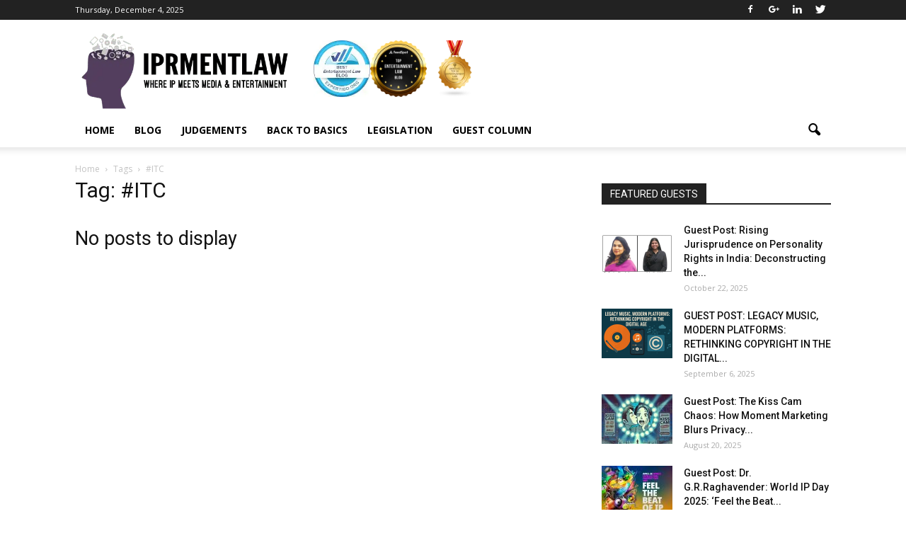

--- FILE ---
content_type: text/html; charset=UTF-8
request_url: https://iprmentlaw.com/tag/itc/
body_size: 28877
content:
<!doctype html >
<!--[if IE 8]>    <html class="ie8" lang="en"> <![endif]-->
<!--[if IE 9]>    <html class="ie9" lang="en"> <![endif]-->
<!--[if gt IE 8]><!--> <html lang="en-GB"> <!--<![endif]-->
<head>
    <title>#ITC | IPRMENTLAW</title>
    <meta charset="UTF-8" />
    <meta name="viewport" content="width=device-width, initial-scale=1.0">
    <link rel="pingback" href="https://iprmentlaw.com/xmlrpc.php" />
    <meta name='robots' content='max-image-preview:large' />
	<style>img:is([sizes="auto" i], [sizes^="auto," i]) { contain-intrinsic-size: 3000px 1500px }</style>
	<link rel='dns-prefetch' href='//www.googletagmanager.com' />
<link rel='dns-prefetch' href='//fonts.googleapis.com' />
<link rel="alternate" type="application/rss+xml" title="IPRMENTLAW &raquo; Feed" href="https://iprmentlaw.com/feed/" />
<link rel="alternate" type="application/rss+xml" title="IPRMENTLAW &raquo; Comments Feed" href="https://iprmentlaw.com/comments/feed/" />
<link rel="alternate" type="application/rss+xml" title="IPRMENTLAW &raquo; #ITC Tag Feed" href="https://iprmentlaw.com/tag/itc/feed/" />
	<script type="text/javascript">
	gg_rtl = false;
	gg_columnized_max_w = 260;
	gg_masonry_min_w = 150;
	gg_phosostr_min_w = 120; 
	gg_coll_max_w = 400;
	
	gg_preload_hires_img 	= false; 
	gg_use_deeplink 		= true;
	gg_monopage_filter 		= false;
	gg_back_to_gall_scroll 	= false;
	
	gg_deeplinked_elems = ['ggt_','ggs_','ggp_','gcc_','gcg_'];
	gg_basic_deeplink 	= false;
	gg_dl_coll_gall 	= false;

		// global vars
	gg_galleria_toggle_info = false;
	gg_galleria_fx = '';
	gg_galleria_fx_time = 400; 
	gg_galleria_img_crop = true;
	gg_galleria_autoplay = false;
	gg_galleria_interval = 3500;
	gg_delayed_fx = true;
	</script>
    <script type="text/javascript">
/* <![CDATA[ */
window._wpemojiSettings = {"baseUrl":"https:\/\/s.w.org\/images\/core\/emoji\/16.0.1\/72x72\/","ext":".png","svgUrl":"https:\/\/s.w.org\/images\/core\/emoji\/16.0.1\/svg\/","svgExt":".svg","source":{"concatemoji":"https:\/\/iprmentlaw.com\/wp-includes\/js\/wp-emoji-release.min.js?ver=c78aee7a3e35ab7f41b53fc7b50665b8"}};
/*! This file is auto-generated */
!function(s,n){var o,i,e;function c(e){try{var t={supportTests:e,timestamp:(new Date).valueOf()};sessionStorage.setItem(o,JSON.stringify(t))}catch(e){}}function p(e,t,n){e.clearRect(0,0,e.canvas.width,e.canvas.height),e.fillText(t,0,0);var t=new Uint32Array(e.getImageData(0,0,e.canvas.width,e.canvas.height).data),a=(e.clearRect(0,0,e.canvas.width,e.canvas.height),e.fillText(n,0,0),new Uint32Array(e.getImageData(0,0,e.canvas.width,e.canvas.height).data));return t.every(function(e,t){return e===a[t]})}function u(e,t){e.clearRect(0,0,e.canvas.width,e.canvas.height),e.fillText(t,0,0);for(var n=e.getImageData(16,16,1,1),a=0;a<n.data.length;a++)if(0!==n.data[a])return!1;return!0}function f(e,t,n,a){switch(t){case"flag":return n(e,"\ud83c\udff3\ufe0f\u200d\u26a7\ufe0f","\ud83c\udff3\ufe0f\u200b\u26a7\ufe0f")?!1:!n(e,"\ud83c\udde8\ud83c\uddf6","\ud83c\udde8\u200b\ud83c\uddf6")&&!n(e,"\ud83c\udff4\udb40\udc67\udb40\udc62\udb40\udc65\udb40\udc6e\udb40\udc67\udb40\udc7f","\ud83c\udff4\u200b\udb40\udc67\u200b\udb40\udc62\u200b\udb40\udc65\u200b\udb40\udc6e\u200b\udb40\udc67\u200b\udb40\udc7f");case"emoji":return!a(e,"\ud83e\udedf")}return!1}function g(e,t,n,a){var r="undefined"!=typeof WorkerGlobalScope&&self instanceof WorkerGlobalScope?new OffscreenCanvas(300,150):s.createElement("canvas"),o=r.getContext("2d",{willReadFrequently:!0}),i=(o.textBaseline="top",o.font="600 32px Arial",{});return e.forEach(function(e){i[e]=t(o,e,n,a)}),i}function t(e){var t=s.createElement("script");t.src=e,t.defer=!0,s.head.appendChild(t)}"undefined"!=typeof Promise&&(o="wpEmojiSettingsSupports",i=["flag","emoji"],n.supports={everything:!0,everythingExceptFlag:!0},e=new Promise(function(e){s.addEventListener("DOMContentLoaded",e,{once:!0})}),new Promise(function(t){var n=function(){try{var e=JSON.parse(sessionStorage.getItem(o));if("object"==typeof e&&"number"==typeof e.timestamp&&(new Date).valueOf()<e.timestamp+604800&&"object"==typeof e.supportTests)return e.supportTests}catch(e){}return null}();if(!n){if("undefined"!=typeof Worker&&"undefined"!=typeof OffscreenCanvas&&"undefined"!=typeof URL&&URL.createObjectURL&&"undefined"!=typeof Blob)try{var e="postMessage("+g.toString()+"("+[JSON.stringify(i),f.toString(),p.toString(),u.toString()].join(",")+"));",a=new Blob([e],{type:"text/javascript"}),r=new Worker(URL.createObjectURL(a),{name:"wpTestEmojiSupports"});return void(r.onmessage=function(e){c(n=e.data),r.terminate(),t(n)})}catch(e){}c(n=g(i,f,p,u))}t(n)}).then(function(e){for(var t in e)n.supports[t]=e[t],n.supports.everything=n.supports.everything&&n.supports[t],"flag"!==t&&(n.supports.everythingExceptFlag=n.supports.everythingExceptFlag&&n.supports[t]);n.supports.everythingExceptFlag=n.supports.everythingExceptFlag&&!n.supports.flag,n.DOMReady=!1,n.readyCallback=function(){n.DOMReady=!0}}).then(function(){return e}).then(function(){var e;n.supports.everything||(n.readyCallback(),(e=n.source||{}).concatemoji?t(e.concatemoji):e.wpemoji&&e.twemoji&&(t(e.twemoji),t(e.wpemoji)))}))}((window,document),window._wpemojiSettings);
/* ]]> */
</script>

<link rel='stylesheet' id='twb-open-sans-css' href='https://fonts.googleapis.com/css?family=Open+Sans%3A300%2C400%2C500%2C600%2C700%2C800&#038;display=swap&#038;ver=c78aee7a3e35ab7f41b53fc7b50665b8' type='text/css' media='all' />
<link rel='stylesheet' id='twbbwg-global-css' href='https://iprmentlaw.com/wp-content/plugins/photo-gallery/booster/assets/css/global.css?ver=1.0.0' type='text/css' media='all' />
<style id='wp-emoji-styles-inline-css' type='text/css'>

	img.wp-smiley, img.emoji {
		display: inline !important;
		border: none !important;
		box-shadow: none !important;
		height: 1em !important;
		width: 1em !important;
		margin: 0 0.07em !important;
		vertical-align: -0.1em !important;
		background: none !important;
		padding: 0 !important;
	}
</style>
<link rel='stylesheet' id='wp-block-library-css' href='https://iprmentlaw.com/wp-includes/css/dist/block-library/style.min.css?ver=c78aee7a3e35ab7f41b53fc7b50665b8' type='text/css' media='all' />
<style id='classic-theme-styles-inline-css' type='text/css'>
/*! This file is auto-generated */
.wp-block-button__link{color:#fff;background-color:#32373c;border-radius:9999px;box-shadow:none;text-decoration:none;padding:calc(.667em + 2px) calc(1.333em + 2px);font-size:1.125em}.wp-block-file__button{background:#32373c;color:#fff;text-decoration:none}
</style>
<style id='global-styles-inline-css' type='text/css'>
:root{--wp--preset--aspect-ratio--square: 1;--wp--preset--aspect-ratio--4-3: 4/3;--wp--preset--aspect-ratio--3-4: 3/4;--wp--preset--aspect-ratio--3-2: 3/2;--wp--preset--aspect-ratio--2-3: 2/3;--wp--preset--aspect-ratio--16-9: 16/9;--wp--preset--aspect-ratio--9-16: 9/16;--wp--preset--color--black: #000000;--wp--preset--color--cyan-bluish-gray: #abb8c3;--wp--preset--color--white: #ffffff;--wp--preset--color--pale-pink: #f78da7;--wp--preset--color--vivid-red: #cf2e2e;--wp--preset--color--luminous-vivid-orange: #ff6900;--wp--preset--color--luminous-vivid-amber: #fcb900;--wp--preset--color--light-green-cyan: #7bdcb5;--wp--preset--color--vivid-green-cyan: #00d084;--wp--preset--color--pale-cyan-blue: #8ed1fc;--wp--preset--color--vivid-cyan-blue: #0693e3;--wp--preset--color--vivid-purple: #9b51e0;--wp--preset--gradient--vivid-cyan-blue-to-vivid-purple: linear-gradient(135deg,rgba(6,147,227,1) 0%,rgb(155,81,224) 100%);--wp--preset--gradient--light-green-cyan-to-vivid-green-cyan: linear-gradient(135deg,rgb(122,220,180) 0%,rgb(0,208,130) 100%);--wp--preset--gradient--luminous-vivid-amber-to-luminous-vivid-orange: linear-gradient(135deg,rgba(252,185,0,1) 0%,rgba(255,105,0,1) 100%);--wp--preset--gradient--luminous-vivid-orange-to-vivid-red: linear-gradient(135deg,rgba(255,105,0,1) 0%,rgb(207,46,46) 100%);--wp--preset--gradient--very-light-gray-to-cyan-bluish-gray: linear-gradient(135deg,rgb(238,238,238) 0%,rgb(169,184,195) 100%);--wp--preset--gradient--cool-to-warm-spectrum: linear-gradient(135deg,rgb(74,234,220) 0%,rgb(151,120,209) 20%,rgb(207,42,186) 40%,rgb(238,44,130) 60%,rgb(251,105,98) 80%,rgb(254,248,76) 100%);--wp--preset--gradient--blush-light-purple: linear-gradient(135deg,rgb(255,206,236) 0%,rgb(152,150,240) 100%);--wp--preset--gradient--blush-bordeaux: linear-gradient(135deg,rgb(254,205,165) 0%,rgb(254,45,45) 50%,rgb(107,0,62) 100%);--wp--preset--gradient--luminous-dusk: linear-gradient(135deg,rgb(255,203,112) 0%,rgb(199,81,192) 50%,rgb(65,88,208) 100%);--wp--preset--gradient--pale-ocean: linear-gradient(135deg,rgb(255,245,203) 0%,rgb(182,227,212) 50%,rgb(51,167,181) 100%);--wp--preset--gradient--electric-grass: linear-gradient(135deg,rgb(202,248,128) 0%,rgb(113,206,126) 100%);--wp--preset--gradient--midnight: linear-gradient(135deg,rgb(2,3,129) 0%,rgb(40,116,252) 100%);--wp--preset--font-size--small: 13px;--wp--preset--font-size--medium: 20px;--wp--preset--font-size--large: 36px;--wp--preset--font-size--x-large: 42px;--wp--preset--spacing--20: 0.44rem;--wp--preset--spacing--30: 0.67rem;--wp--preset--spacing--40: 1rem;--wp--preset--spacing--50: 1.5rem;--wp--preset--spacing--60: 2.25rem;--wp--preset--spacing--70: 3.38rem;--wp--preset--spacing--80: 5.06rem;--wp--preset--shadow--natural: 6px 6px 9px rgba(0, 0, 0, 0.2);--wp--preset--shadow--deep: 12px 12px 50px rgba(0, 0, 0, 0.4);--wp--preset--shadow--sharp: 6px 6px 0px rgba(0, 0, 0, 0.2);--wp--preset--shadow--outlined: 6px 6px 0px -3px rgba(255, 255, 255, 1), 6px 6px rgba(0, 0, 0, 1);--wp--preset--shadow--crisp: 6px 6px 0px rgba(0, 0, 0, 1);}:where(.is-layout-flex){gap: 0.5em;}:where(.is-layout-grid){gap: 0.5em;}body .is-layout-flex{display: flex;}.is-layout-flex{flex-wrap: wrap;align-items: center;}.is-layout-flex > :is(*, div){margin: 0;}body .is-layout-grid{display: grid;}.is-layout-grid > :is(*, div){margin: 0;}:where(.wp-block-columns.is-layout-flex){gap: 2em;}:where(.wp-block-columns.is-layout-grid){gap: 2em;}:where(.wp-block-post-template.is-layout-flex){gap: 1.25em;}:where(.wp-block-post-template.is-layout-grid){gap: 1.25em;}.has-black-color{color: var(--wp--preset--color--black) !important;}.has-cyan-bluish-gray-color{color: var(--wp--preset--color--cyan-bluish-gray) !important;}.has-white-color{color: var(--wp--preset--color--white) !important;}.has-pale-pink-color{color: var(--wp--preset--color--pale-pink) !important;}.has-vivid-red-color{color: var(--wp--preset--color--vivid-red) !important;}.has-luminous-vivid-orange-color{color: var(--wp--preset--color--luminous-vivid-orange) !important;}.has-luminous-vivid-amber-color{color: var(--wp--preset--color--luminous-vivid-amber) !important;}.has-light-green-cyan-color{color: var(--wp--preset--color--light-green-cyan) !important;}.has-vivid-green-cyan-color{color: var(--wp--preset--color--vivid-green-cyan) !important;}.has-pale-cyan-blue-color{color: var(--wp--preset--color--pale-cyan-blue) !important;}.has-vivid-cyan-blue-color{color: var(--wp--preset--color--vivid-cyan-blue) !important;}.has-vivid-purple-color{color: var(--wp--preset--color--vivid-purple) !important;}.has-black-background-color{background-color: var(--wp--preset--color--black) !important;}.has-cyan-bluish-gray-background-color{background-color: var(--wp--preset--color--cyan-bluish-gray) !important;}.has-white-background-color{background-color: var(--wp--preset--color--white) !important;}.has-pale-pink-background-color{background-color: var(--wp--preset--color--pale-pink) !important;}.has-vivid-red-background-color{background-color: var(--wp--preset--color--vivid-red) !important;}.has-luminous-vivid-orange-background-color{background-color: var(--wp--preset--color--luminous-vivid-orange) !important;}.has-luminous-vivid-amber-background-color{background-color: var(--wp--preset--color--luminous-vivid-amber) !important;}.has-light-green-cyan-background-color{background-color: var(--wp--preset--color--light-green-cyan) !important;}.has-vivid-green-cyan-background-color{background-color: var(--wp--preset--color--vivid-green-cyan) !important;}.has-pale-cyan-blue-background-color{background-color: var(--wp--preset--color--pale-cyan-blue) !important;}.has-vivid-cyan-blue-background-color{background-color: var(--wp--preset--color--vivid-cyan-blue) !important;}.has-vivid-purple-background-color{background-color: var(--wp--preset--color--vivid-purple) !important;}.has-black-border-color{border-color: var(--wp--preset--color--black) !important;}.has-cyan-bluish-gray-border-color{border-color: var(--wp--preset--color--cyan-bluish-gray) !important;}.has-white-border-color{border-color: var(--wp--preset--color--white) !important;}.has-pale-pink-border-color{border-color: var(--wp--preset--color--pale-pink) !important;}.has-vivid-red-border-color{border-color: var(--wp--preset--color--vivid-red) !important;}.has-luminous-vivid-orange-border-color{border-color: var(--wp--preset--color--luminous-vivid-orange) !important;}.has-luminous-vivid-amber-border-color{border-color: var(--wp--preset--color--luminous-vivid-amber) !important;}.has-light-green-cyan-border-color{border-color: var(--wp--preset--color--light-green-cyan) !important;}.has-vivid-green-cyan-border-color{border-color: var(--wp--preset--color--vivid-green-cyan) !important;}.has-pale-cyan-blue-border-color{border-color: var(--wp--preset--color--pale-cyan-blue) !important;}.has-vivid-cyan-blue-border-color{border-color: var(--wp--preset--color--vivid-cyan-blue) !important;}.has-vivid-purple-border-color{border-color: var(--wp--preset--color--vivid-purple) !important;}.has-vivid-cyan-blue-to-vivid-purple-gradient-background{background: var(--wp--preset--gradient--vivid-cyan-blue-to-vivid-purple) !important;}.has-light-green-cyan-to-vivid-green-cyan-gradient-background{background: var(--wp--preset--gradient--light-green-cyan-to-vivid-green-cyan) !important;}.has-luminous-vivid-amber-to-luminous-vivid-orange-gradient-background{background: var(--wp--preset--gradient--luminous-vivid-amber-to-luminous-vivid-orange) !important;}.has-luminous-vivid-orange-to-vivid-red-gradient-background{background: var(--wp--preset--gradient--luminous-vivid-orange-to-vivid-red) !important;}.has-very-light-gray-to-cyan-bluish-gray-gradient-background{background: var(--wp--preset--gradient--very-light-gray-to-cyan-bluish-gray) !important;}.has-cool-to-warm-spectrum-gradient-background{background: var(--wp--preset--gradient--cool-to-warm-spectrum) !important;}.has-blush-light-purple-gradient-background{background: var(--wp--preset--gradient--blush-light-purple) !important;}.has-blush-bordeaux-gradient-background{background: var(--wp--preset--gradient--blush-bordeaux) !important;}.has-luminous-dusk-gradient-background{background: var(--wp--preset--gradient--luminous-dusk) !important;}.has-pale-ocean-gradient-background{background: var(--wp--preset--gradient--pale-ocean) !important;}.has-electric-grass-gradient-background{background: var(--wp--preset--gradient--electric-grass) !important;}.has-midnight-gradient-background{background: var(--wp--preset--gradient--midnight) !important;}.has-small-font-size{font-size: var(--wp--preset--font-size--small) !important;}.has-medium-font-size{font-size: var(--wp--preset--font-size--medium) !important;}.has-large-font-size{font-size: var(--wp--preset--font-size--large) !important;}.has-x-large-font-size{font-size: var(--wp--preset--font-size--x-large) !important;}
:where(.wp-block-post-template.is-layout-flex){gap: 1.25em;}:where(.wp-block-post-template.is-layout-grid){gap: 1.25em;}
:where(.wp-block-columns.is-layout-flex){gap: 2em;}:where(.wp-block-columns.is-layout-grid){gap: 2em;}
:root :where(.wp-block-pullquote){font-size: 1.5em;line-height: 1.6;}
</style>
<link rel='stylesheet' id='dashicons-css' href='https://iprmentlaw.com/wp-includes/css/dashicons.min.css?ver=c78aee7a3e35ab7f41b53fc7b50665b8' type='text/css' media='all' />
<link rel='stylesheet' id='admin-bar-css' href='https://iprmentlaw.com/wp-includes/css/admin-bar.min.css?ver=c78aee7a3e35ab7f41b53fc7b50665b8' type='text/css' media='all' />
<style id='admin-bar-inline-css' type='text/css'>

    /* Hide CanvasJS credits for P404 charts specifically */
    #p404RedirectChart .canvasjs-chart-credit {
        display: none !important;
    }
    
    #p404RedirectChart canvas {
        border-radius: 6px;
    }

    .p404-redirect-adminbar-weekly-title {
        font-weight: bold;
        font-size: 14px;
        color: #fff;
        margin-bottom: 6px;
    }

    #wpadminbar #wp-admin-bar-p404_free_top_button .ab-icon:before {
        content: "\f103";
        color: #dc3545;
        top: 3px;
    }
    
    #wp-admin-bar-p404_free_top_button .ab-item {
        min-width: 80px !important;
        padding: 0px !important;
    }
    
    /* Ensure proper positioning and z-index for P404 dropdown */
    .p404-redirect-adminbar-dropdown-wrap { 
        min-width: 0; 
        padding: 0;
        position: static !important;
    }
    
    #wpadminbar #wp-admin-bar-p404_free_top_button_dropdown {
        position: static !important;
    }
    
    #wpadminbar #wp-admin-bar-p404_free_top_button_dropdown .ab-item {
        padding: 0 !important;
        margin: 0 !important;
    }
    
    .p404-redirect-dropdown-container {
        min-width: 340px;
        padding: 18px 18px 12px 18px;
        background: #23282d !important;
        color: #fff;
        border-radius: 12px;
        box-shadow: 0 8px 32px rgba(0,0,0,0.25);
        margin-top: 10px;
        position: relative !important;
        z-index: 999999 !important;
        display: block !important;
        border: 1px solid #444;
    }
    
    /* Ensure P404 dropdown appears on hover */
    #wpadminbar #wp-admin-bar-p404_free_top_button .p404-redirect-dropdown-container { 
        display: none !important;
    }
    
    #wpadminbar #wp-admin-bar-p404_free_top_button:hover .p404-redirect-dropdown-container { 
        display: block !important;
    }
    
    #wpadminbar #wp-admin-bar-p404_free_top_button:hover #wp-admin-bar-p404_free_top_button_dropdown .p404-redirect-dropdown-container {
        display: block !important;
    }
    
    .p404-redirect-card {
        background: #2c3338;
        border-radius: 8px;
        padding: 18px 18px 12px 18px;
        box-shadow: 0 2px 8px rgba(0,0,0,0.07);
        display: flex;
        flex-direction: column;
        align-items: flex-start;
        border: 1px solid #444;
    }
    
    .p404-redirect-btn {
        display: inline-block;
        background: #dc3545;
        color: #fff !important;
        font-weight: bold;
        padding: 5px 22px;
        border-radius: 8px;
        text-decoration: none;
        font-size: 17px;
        transition: background 0.2s, box-shadow 0.2s;
        margin-top: 8px;
        box-shadow: 0 2px 8px rgba(220,53,69,0.15);
        text-align: center;
        line-height: 1.6;
    }
    
    .p404-redirect-btn:hover {
        background: #c82333;
        color: #fff !important;
        box-shadow: 0 4px 16px rgba(220,53,69,0.25);
    }
    
    /* Prevent conflicts with other admin bar dropdowns */
    #wpadminbar .ab-top-menu > li:hover > .ab-item,
    #wpadminbar .ab-top-menu > li.hover > .ab-item {
        z-index: auto;
    }
    
    #wpadminbar #wp-admin-bar-p404_free_top_button:hover > .ab-item {
        z-index: 999998 !important;
    }
    
</style>
<link rel='stylesheet' id='contact-form-7-css' href='https://iprmentlaw.com/wp-content/plugins/contact-form-7/includes/css/styles.css?ver=6.1.4' type='text/css' media='all' />
<link rel='stylesheet' id='gg-lightbox-css-css' href='https://iprmentlaw.com/wp-content/plugins/global-gallery/js/lightboxes/imageLightbox/imagelightbox.css?ver=c78aee7a3e35ab7f41b53fc7b50665b8' type='text/css' media='all' />
<link rel='stylesheet' id='bwg_fonts-css' href='https://iprmentlaw.com/wp-content/plugins/photo-gallery/css/bwg-fonts/fonts.css?ver=0.0.1' type='text/css' media='all' />
<link rel='stylesheet' id='sumoselect-css' href='https://iprmentlaw.com/wp-content/plugins/photo-gallery/css/sumoselect.min.css?ver=3.4.6' type='text/css' media='all' />
<link rel='stylesheet' id='mCustomScrollbar-css' href='https://iprmentlaw.com/wp-content/plugins/photo-gallery/css/jquery.mCustomScrollbar.min.css?ver=3.1.5' type='text/css' media='all' />
<link rel='stylesheet' id='bwg_googlefonts-css' href='https://fonts.googleapis.com/css?family=Ubuntu&#038;subset=greek,latin,greek-ext,vietnamese,cyrillic-ext,latin-ext,cyrillic' type='text/css' media='all' />
<link rel='stylesheet' id='bwg_frontend-css' href='https://iprmentlaw.com/wp-content/plugins/photo-gallery/css/styles.min.css?ver=1.8.35' type='text/css' media='all' />
<link rel='stylesheet' id='google_font_open_sans-css' href='https://fonts.googleapis.com/css?family=Open+Sans%3A300italic%2C400italic%2C600italic%2C400%2C600%2C700&#038;ver=c78aee7a3e35ab7f41b53fc7b50665b8' type='text/css' media='all' />
<link rel='stylesheet' id='google_font_roboto-css' href='https://fonts.googleapis.com/css?family=Roboto%3A500%2C400italic%2C700%2C900%2C500italic%2C400%2C300&#038;ver=c78aee7a3e35ab7f41b53fc7b50665b8' type='text/css' media='all' />
<link rel='stylesheet' id='themify-font-icons-css2-css' href='https://iprmentlaw.com/wp-content/plugins/themify-ptb/admin/themify-icons/font-awesome.min.css?ver=1.3.8' type='text/css' media='all' />
<link rel='stylesheet' id='ptb-colors-css' href='https://iprmentlaw.com/wp-content/plugins/themify-ptb/admin/themify-icons/themify.framework.min.css?ver=1.3.8' type='text/css' media='all' />
<link rel='stylesheet' id='ptb-css' href='https://iprmentlaw.com/wp-content/plugins/themify-ptb/public/css/ptb-public.min.css?ver=1.3.8' type='text/css' media='all' />
<link rel='stylesheet' id='ptb-lightbox-css' href='https://iprmentlaw.com/wp-content/plugins/themify-ptb/public/css/lightbox.min.css?ver=0.9.9' type='text/css' media='all' />
<link rel='stylesheet' id='gg_fontawesome-css' href='https://iprmentlaw.com/wp-content/plugins/global-gallery/css/font-awesome/css/font-awesome.min.css?ver=4.7.0' type='text/css' media='all' />
<link rel='stylesheet' id='gg-frontend-css-css' href='https://iprmentlaw.com/wp-content/plugins/global-gallery/css/frontend.min.css?ver=7.05' type='text/css' media='all' />
<link rel='stylesheet' id='gg-slider-css-css' href='https://iprmentlaw.com/wp-content/plugins/global-gallery/js/jquery.galleria/themes/ggallery/galleria.ggallery_minimal.css?ver=7.05' type='text/css' media='all' />
<link rel='stylesheet' id='gg-custom-css-css' href='https://iprmentlaw.com/wp-content/plugins/global-gallery/css/custom.css?ver=7.05' type='text/css' media='all' />
<link rel='stylesheet' id='js_composer_front-css' href='https://iprmentlaw.com/wp-content/plugins/js_composer/assets/css/js_composer.min.css?ver=5.4.5' type='text/css' media='all' />
<link rel='stylesheet' id='td-theme-css' href='https://iprmentlaw.com/wp-content/themes/Hostreck/style.css?ver=1.0.1' type='text/css' media='all' />
<script type="text/javascript" src="https://iprmentlaw.com/wp-includes/js/jquery/jquery.min.js?ver=3.7.1" id="jquery-core-js"></script>
<script type="text/javascript" src="https://iprmentlaw.com/wp-includes/js/jquery/jquery-migrate.min.js?ver=3.4.1" id="jquery-migrate-js"></script>
<script type="text/javascript" src="https://iprmentlaw.com/wp-content/plugins/photo-gallery/booster/assets/js/circle-progress.js?ver=1.2.2" id="twbbwg-circle-js"></script>
<script type="text/javascript" id="twbbwg-global-js-extra">
/* <![CDATA[ */
var twb = {"nonce":"d251471b2d","ajax_url":"https:\/\/iprmentlaw.com\/wp-admin\/admin-ajax.php","plugin_url":"https:\/\/iprmentlaw.com\/wp-content\/plugins\/photo-gallery\/booster","href":"https:\/\/iprmentlaw.com\/wp-admin\/admin.php?page=twbbwg_photo-gallery"};
var twb = {"nonce":"d251471b2d","ajax_url":"https:\/\/iprmentlaw.com\/wp-admin\/admin-ajax.php","plugin_url":"https:\/\/iprmentlaw.com\/wp-content\/plugins\/photo-gallery\/booster","href":"https:\/\/iprmentlaw.com\/wp-admin\/admin.php?page=twbbwg_photo-gallery"};
/* ]]> */
</script>
<script type="text/javascript" src="https://iprmentlaw.com/wp-content/plugins/photo-gallery/booster/assets/js/global.js?ver=1.0.0" id="twbbwg-global-js"></script>
<script type="text/javascript" src="https://iprmentlaw.com/wp-content/plugins/photo-gallery/js/jquery.sumoselect.min.js?ver=3.4.6" id="sumoselect-js"></script>
<script type="text/javascript" src="https://iprmentlaw.com/wp-content/plugins/photo-gallery/js/tocca.min.js?ver=2.0.9" id="bwg_mobile-js"></script>
<script type="text/javascript" src="https://iprmentlaw.com/wp-content/plugins/photo-gallery/js/jquery.mCustomScrollbar.concat.min.js?ver=3.1.5" id="mCustomScrollbar-js"></script>
<script type="text/javascript" src="https://iprmentlaw.com/wp-content/plugins/photo-gallery/js/jquery.fullscreen.min.js?ver=0.6.0" id="jquery-fullscreen-js"></script>
<script type="text/javascript" id="bwg_frontend-js-extra">
/* <![CDATA[ */
var bwg_objectsL10n = {"bwg_field_required":"field is required.","bwg_mail_validation":"This is not a valid email address.","bwg_search_result":"There are no images matching your search.","bwg_select_tag":"Select Tag","bwg_order_by":"Order By","bwg_search":"Search","bwg_show_ecommerce":"Show Ecommerce","bwg_hide_ecommerce":"Hide Ecommerce","bwg_show_comments":"Show Comments","bwg_hide_comments":"Hide Comments","bwg_restore":"Restore","bwg_maximize":"Maximise","bwg_fullscreen":"Fullscreen","bwg_exit_fullscreen":"Exit Fullscreen","bwg_search_tag":"SEARCH...","bwg_tag_no_match":"No tags found","bwg_all_tags_selected":"All tags selected","bwg_tags_selected":"tags selected","play":"Play","pause":"Pause","is_pro":"","bwg_play":"Play","bwg_pause":"Pause","bwg_hide_info":"Hide info","bwg_show_info":"Show info","bwg_hide_rating":"Hide rating","bwg_show_rating":"Show rating","ok":"Ok","cancel":"Cancel","select_all":"Select all","lazy_load":"0","lazy_loader":"https:\/\/iprmentlaw.com\/wp-content\/plugins\/photo-gallery\/images\/ajax_loader.png","front_ajax":"0","bwg_tag_see_all":"see all tags","bwg_tag_see_less":"see less tags"};
/* ]]> */
</script>
<script type="text/javascript" src="https://iprmentlaw.com/wp-content/plugins/photo-gallery/js/scripts.min.js?ver=1.8.35" id="bwg_frontend-js"></script>

<!-- Google tag (gtag.js) snippet added by Site Kit -->
<!-- Google Analytics snippet added by Site Kit -->
<script type="text/javascript" src="https://www.googletagmanager.com/gtag/js?id=G-KYNCXZRJNW" id="google_gtagjs-js" async></script>
<script type="text/javascript" id="google_gtagjs-js-after">
/* <![CDATA[ */
window.dataLayer = window.dataLayer || [];function gtag(){dataLayer.push(arguments);}
gtag("set","linker",{"domains":["iprmentlaw.com"]});
gtag("js", new Date());
gtag("set", "developer_id.dZTNiMT", true);
gtag("config", "G-KYNCXZRJNW");
/* ]]> */
</script>
<script type="text/javascript" defer="defer" src="https://iprmentlaw.com/wp-content/plugins/themify-ptb/public/js/lightbox.min.js?ver=2.1.1" id="ptb-lightbox-js"></script>
<script type="text/javascript" id="ptb-js-extra">
/* <![CDATA[ */
var ptb = {"url":"https:\/\/iprmentlaw.com\/wp-content\/plugins\/themify-ptb\/public\/","ver":"1.3.8"};
/* ]]> */
</script>
<script type="text/javascript" defer="defer" src="https://iprmentlaw.com/wp-content/plugins/themify-ptb/public/js/ptb-public.min.js?ver=1.3.8" id="ptb-js"></script>
<link rel="https://api.w.org/" href="https://iprmentlaw.com/wp-json/" /><link rel="alternate" title="JSON" type="application/json" href="https://iprmentlaw.com/wp-json/wp/v2/tags/120" /><link rel="EditURI" type="application/rsd+xml" title="RSD" href="https://iprmentlaw.com/xmlrpc.php?rsd" />

<meta name="generator" content="Site Kit by Google 1.167.0" />        <script defer type="text/javascript">
            ajaxurl = 'https://iprmentlaw.com/wp-admin/admin-ajax.php';
        </script>
        <!--[if lt IE 9]><script src="https://html5shim.googlecode.com/svn/trunk/html5.js"></script><![endif]-->
    <meta name="generator" content="Powered by WPBakery Page Builder - drag and drop page builder for WordPress."/>
<!--[if lte IE 9]><link rel="stylesheet" type="text/css" href="https://iprmentlaw.com/wp-content/plugins/js_composer/assets/css/vc_lte_ie9.min.css" media="screen"><![endif]--><style type="text/css">.broken_link, a.broken_link {
	text-decoration: line-through;
}</style>
<!-- JS generated by theme -->

<script>
    
    

	    var tdBlocksArray = []; //here we store all the items for the current page

	    //td_block class - each ajax block uses a object of this class for requests
	    function tdBlock() {
		    this.id = '';
		    this.block_type = 1; //block type id (1-234 etc)
		    this.atts = '';
		    this.td_column_number = '';
		    this.td_current_page = 1; //
		    this.post_count = 0; //from wp
		    this.found_posts = 0; //from wp
		    this.max_num_pages = 0; //from wp
		    this.td_filter_value = ''; //current live filter value
		    this.is_ajax_running = false;
		    this.td_user_action = ''; // load more or infinite loader (used by the animation)
		    this.header_color = '';
		    this.ajax_pagination_infinite_stop = ''; //show load more at page x
	    }


        // td_js_generator - mini detector
        (function(){
            var htmlTag = document.getElementsByTagName("html")[0];

            if ( navigator.userAgent.indexOf("MSIE 10.0") > -1 ) {
                htmlTag.className += ' ie10';
            }

            if ( !!navigator.userAgent.match(/Trident.*rv\:11\./) ) {
                htmlTag.className += ' ie11';
            }

            if ( /(iPad|iPhone|iPod)/g.test(navigator.userAgent) ) {
                htmlTag.className += ' td-md-is-ios';
            }

            var user_agent = navigator.userAgent.toLowerCase();
            if ( user_agent.indexOf("android") > -1 ) {
                htmlTag.className += ' td-md-is-android';
            }

            if ( -1 !== navigator.userAgent.indexOf('Mac OS X')  ) {
                htmlTag.className += ' td-md-is-os-x';
            }

            if ( /chrom(e|ium)/.test(navigator.userAgent.toLowerCase()) ) {
               htmlTag.className += ' td-md-is-chrome';
            }

            if ( -1 !== navigator.userAgent.indexOf('Firefox') ) {
                htmlTag.className += ' td-md-is-firefox';
            }

            if ( -1 !== navigator.userAgent.indexOf('Safari') && -1 === navigator.userAgent.indexOf('Chrome') ) {
                htmlTag.className += ' td-md-is-safari';
            }

            if( -1 !== navigator.userAgent.indexOf('IEMobile') ){
                htmlTag.className += ' td-md-is-iemobile';
            }

        })();




        var tdLocalCache = {};

        ( function () {
            "use strict";

            tdLocalCache = {
                data: {},
                remove: function (resource_id) {
                    delete tdLocalCache.data[resource_id];
                },
                exist: function (resource_id) {
                    return tdLocalCache.data.hasOwnProperty(resource_id) && tdLocalCache.data[resource_id] !== null;
                },
                get: function (resource_id) {
                    return tdLocalCache.data[resource_id];
                },
                set: function (resource_id, cachedData) {
                    tdLocalCache.remove(resource_id);
                    tdLocalCache.data[resource_id] = cachedData;
                }
            };
        })();

    
    
var td_viewport_interval_list=[{"limitBottom":767,"sidebarWidth":228},{"limitBottom":1018,"sidebarWidth":300},{"limitBottom":1140,"sidebarWidth":324}];
var td_animation_stack_effect="type0";
var tds_animation_stack=true;
var td_animation_stack_specific_selectors=".entry-thumb, img";
var td_animation_stack_general_selectors=".td-animation-stack img, .post img";
var td_ajax_url="https:\/\/iprmentlaw.com\/wp-admin\/admin-ajax.php?td_theme_name=Hostreck&v=1.0.1";
var td_get_template_directory_uri="https:\/\/iprmentlaw.com\/wp-content\/themes\/Hostreck";
var tds_snap_menu="smart_snap_always";
var tds_logo_on_sticky="show_header_logo";
var tds_header_style="";
var td_please_wait="Please wait...";
var td_email_user_pass_incorrect="User or password incorrect!";
var td_email_user_incorrect="Email or username incorrect!";
var td_email_incorrect="Email incorrect!";
var tds_more_articles_on_post_enable="show";
var tds_more_articles_on_post_time_to_wait="";
var tds_more_articles_on_post_pages_distance_from_top=0;
var tds_theme_color_site_wide="#533f5f";
var tds_smart_sidebar="enabled";
var tdThemeName="Hostreck";
var td_magnific_popup_translation_tPrev="Previous (Left arrow key)";
var td_magnific_popup_translation_tNext="Next (Right arrow key)";
var td_magnific_popup_translation_tCounter="%curr% of %total%";
var td_magnific_popup_translation_ajax_tError="The content from %url% could not be loaded.";
var td_magnific_popup_translation_image_tError="The image #%curr% could not be loaded.";
var td_ad_background_click_link="";
var td_ad_background_click_target="";
</script>


<!-- Header style compiled by theme -->

<style>
    
.td-header-wrap .black-menu .sf-menu > .current-menu-item > a,
    .td-header-wrap .black-menu .sf-menu > .current-menu-ancestor > a,
    .td-header-wrap .black-menu .sf-menu > .current-category-ancestor > a,
    .td-header-wrap .black-menu .sf-menu > li > a:hover,
    .td-header-wrap .black-menu .sf-menu > .sfHover > a,
    .td-header-style-12 .td-header-menu-wrap-full,
    .sf-menu > .current-menu-item > a:after,
    .sf-menu > .current-menu-ancestor > a:after,
    .sf-menu > .current-category-ancestor > a:after,
    .sf-menu > li:hover > a:after,
    .sf-menu > .sfHover > a:after,
    .sf-menu ul .td-menu-item > a:hover,
    .sf-menu ul .sfHover > a,
    .sf-menu ul .current-menu-ancestor > a,
    .sf-menu ul .current-category-ancestor > a,
    .sf-menu ul .current-menu-item > a,
    .td-header-style-12 .td-affix,
    .header-search-wrap .td-drop-down-search:after,
    .header-search-wrap .td-drop-down-search .btn:hover,
    input[type=submit]:hover,
    .td-read-more a,
    .td-post-category:hover,
    .td-grid-style-1.td-hover-1 .td-big-grid-post:hover .td-post-category,
    .td-grid-style-5.td-hover-1 .td-big-grid-post:hover .td-post-category,
    .td_top_authors .td-active .td-author-post-count,
    .td_top_authors .td-active .td-author-comments-count,
    .td_top_authors .td_mod_wrap:hover .td-author-post-count,
    .td_top_authors .td_mod_wrap:hover .td-author-comments-count,
    .td-404-sub-sub-title a:hover,
    .td-search-form-widget .wpb_button:hover,
    .td-rating-bar-wrap div,
    .td_category_template_3 .td-current-sub-category,
    .dropcap,
    .td_wrapper_video_playlist .td_video_controls_playlist_wrapper,
    .wpb_default,
    .wpb_default:hover,
    .td-left-smart-list:hover,
    .td-right-smart-list:hover,
    .woocommerce-checkout .woocommerce input.button:hover,
    .woocommerce-page .woocommerce a.button:hover,
    .woocommerce-account div.woocommerce .button:hover,
    #bbpress-forums button:hover,
    .bbp_widget_login .button:hover,
    .td-footer-wrapper .td-post-category,
    .td-footer-wrapper .widget_product_search input[type="submit"]:hover,
    .woocommerce .product a.button:hover,
    .woocommerce .product #respond input#submit:hover,
    .woocommerce .checkout input#place_order:hover,
    .woocommerce .woocommerce.widget .button:hover,
    .single-product .product .summary .cart .button:hover,
    .woocommerce-cart .woocommerce table.cart .button:hover,
    .woocommerce-cart .woocommerce .shipping-calculator-form .button:hover,
    .td-next-prev-wrap a:hover,
    .td-load-more-wrap a:hover,
    .td-post-small-box a:hover,
    .page-nav .current,
    .page-nav:first-child > div,
    .td_category_template_8 .td-category-header .td-category a.td-current-sub-category,
    .td_category_template_4 .td-category-siblings .td-category a:hover,
    #bbpress-forums .bbp-pagination .current,
    #bbpress-forums #bbp-single-user-details #bbp-user-navigation li.current a,
    .td-theme-slider:hover .slide-meta-cat a,
    a.vc_btn-black:hover,
    .td-trending-now-wrapper:hover .td-trending-now-title,
    .td-scroll-up,
    .td-smart-list-button:hover,
    .td-weather-information:before,
    .td-weather-week:before,
    .td_block_exchange .td-exchange-header:before,
    .td_block_big_grid_9.td-grid-style-1 .td-post-category,
    .td_block_big_grid_9.td-grid-style-5 .td-post-category,
    .td-grid-style-6.td-hover-1 .td-module-thumb:after {
        background-color: #533f5f;
    }

    .woocommerce .woocommerce-message .button:hover,
    .woocommerce .woocommerce-error .button:hover,
    .woocommerce .woocommerce-info .button:hover {
        background-color: #533f5f !important;
    }

    .woocommerce .product .onsale,
    .woocommerce.widget .ui-slider .ui-slider-handle {
        background: none #533f5f;
    }

    .woocommerce.widget.widget_layered_nav_filters ul li a {
        background: none repeat scroll 0 0 #533f5f !important;
    }

    a,
    cite a:hover,
    .td_mega_menu_sub_cats .cur-sub-cat,
    .td-mega-span h3 a:hover,
    .td_mod_mega_menu:hover .entry-title a,
    .header-search-wrap .result-msg a:hover,
    .top-header-menu li a:hover,
    .top-header-menu .current-menu-item > a,
    .top-header-menu .current-menu-ancestor > a,
    .top-header-menu .current-category-ancestor > a,
    .td-social-icon-wrap > a:hover,
    .td-header-sp-top-widget .td-social-icon-wrap a:hover,
    .td-page-content blockquote p,
    .td-post-content blockquote p,
    .mce-content-body blockquote p,
    .comment-content blockquote p,
    .wpb_text_column blockquote p,
    .td_block_text_with_title blockquote p,
    .td_module_wrap:hover .entry-title a,
    .td-subcat-filter .td-subcat-list a:hover,
    .td-subcat-filter .td-subcat-dropdown a:hover,
    .td_quote_on_blocks,
    .dropcap2,
    .dropcap3,
    .td_top_authors .td-active .td-authors-name a,
    .td_top_authors .td_mod_wrap:hover .td-authors-name a,
    .td-post-next-prev-content a:hover,
    .author-box-wrap .td-author-social a:hover,
    .td-author-name a:hover,
    .td-author-url a:hover,
    .td_mod_related_posts:hover h3 > a,
    .td-post-template-11 .td-related-title .td-related-left:hover,
    .td-post-template-11 .td-related-title .td-related-right:hover,
    .td-post-template-11 .td-related-title .td-cur-simple-item,
    .td-post-template-11 .td_block_related_posts .td-next-prev-wrap a:hover,
    .comment-reply-link:hover,
    .logged-in-as a:hover,
    #cancel-comment-reply-link:hover,
    .td-search-query,
    .td-category-header .td-pulldown-category-filter-link:hover,
    .td-category-siblings .td-subcat-dropdown a:hover,
    .td-category-siblings .td-subcat-dropdown a.td-current-sub-category,
    .widget a:hover,
    .widget_calendar tfoot a:hover,
    .woocommerce a.added_to_cart:hover,
    #bbpress-forums li.bbp-header .bbp-reply-content span a:hover,
    #bbpress-forums .bbp-forum-freshness a:hover,
    #bbpress-forums .bbp-topic-freshness a:hover,
    #bbpress-forums .bbp-forums-list li a:hover,
    #bbpress-forums .bbp-forum-title:hover,
    #bbpress-forums .bbp-topic-permalink:hover,
    #bbpress-forums .bbp-topic-started-by a:hover,
    #bbpress-forums .bbp-topic-started-in a:hover,
    #bbpress-forums .bbp-body .super-sticky li.bbp-topic-title .bbp-topic-permalink,
    #bbpress-forums .bbp-body .sticky li.bbp-topic-title .bbp-topic-permalink,
    .widget_display_replies .bbp-author-name,
    .widget_display_topics .bbp-author-name,
    .footer-text-wrap .footer-email-wrap a,
    .td-subfooter-menu li a:hover,
    .footer-social-wrap a:hover,
    a.vc_btn-black:hover,
    .td-smart-list-dropdown-wrap .td-smart-list-button:hover,
    .td_module_17 .td-read-more a:hover,
    .td_module_18 .td-read-more a:hover,
    .td_module_19 .td-post-author-name a:hover,
    .td-instagram-user a {
        color: #533f5f;
    }

    a.vc_btn-black.vc_btn_square_outlined:hover,
    a.vc_btn-black.vc_btn_outlined:hover,
    .td-mega-menu-page .wpb_content_element ul li a:hover {
        color: #533f5f !important;
    }

    .td-next-prev-wrap a:hover,
    .td-load-more-wrap a:hover,
    .td-post-small-box a:hover,
    .page-nav .current,
    .page-nav:first-child > div,
    .td_category_template_8 .td-category-header .td-category a.td-current-sub-category,
    .td_category_template_4 .td-category-siblings .td-category a:hover,
    #bbpress-forums .bbp-pagination .current,
    .post .td_quote_box,
    .page .td_quote_box,
    a.vc_btn-black:hover {
        border-color: #533f5f;
    }

    .td_wrapper_video_playlist .td_video_currently_playing:after {
        border-color: #533f5f !important;
    }

    .header-search-wrap .td-drop-down-search:before {
        border-color: transparent transparent #533f5f transparent;
    }

    .block-title > span,
    .block-title > a,
    .block-title > label,
    .widgettitle,
    .widgettitle:after,
    .td-trending-now-title,
    .td-trending-now-wrapper:hover .td-trending-now-title,
    .wpb_tabs li.ui-tabs-active a,
    .wpb_tabs li:hover a,
    .vc_tta-container .vc_tta-color-grey.vc_tta-tabs-position-top.vc_tta-style-classic .vc_tta-tabs-container .vc_tta-tab.vc_active > a,
    .vc_tta-container .vc_tta-color-grey.vc_tta-tabs-position-top.vc_tta-style-classic .vc_tta-tabs-container .vc_tta-tab:hover > a,
    .td-related-title .td-cur-simple-item,
    .woocommerce .product .products h2,
    .td-subcat-filter .td-subcat-dropdown:hover .td-subcat-more {
    	background-color: #533f5f;
    }

    .woocommerce div.product .woocommerce-tabs ul.tabs li.active {
    	background-color: #533f5f !important;
    }

    .block-title,
    .td-related-title,
    .wpb_tabs .wpb_tabs_nav,
    .vc_tta-container .vc_tta-color-grey.vc_tta-tabs-position-top.vc_tta-style-classic .vc_tta-tabs-container,
    .woocommerce div.product .woocommerce-tabs ul.tabs:before {
        border-color: #533f5f;
    }
    .td_block_wrap .td-subcat-item .td-cur-simple-item {
	    color: #533f5f;
	}


    
    .td-grid-style-4 .entry-title
    {
        background-color: rgba(83, 63, 95, 0.7);
    }

    
    .block-title > span,
    .block-title > span > a,
    .block-title > a,
    .block-title > label,
    .widgettitle,
    .widgettitle:after,
    .td-trending-now-title,
    .td-trending-now-wrapper:hover .td-trending-now-title,
    .wpb_tabs li.ui-tabs-active a,
    .wpb_tabs li:hover a,
    .vc_tta-container .vc_tta-color-grey.vc_tta-tabs-position-top.vc_tta-style-classic .vc_tta-tabs-container .vc_tta-tab.vc_active > a,
    .vc_tta-container .vc_tta-color-grey.vc_tta-tabs-position-top.vc_tta-style-classic .vc_tta-tabs-container .vc_tta-tab:hover > a,
    .td-related-title .td-cur-simple-item,
    .woocommerce .product .products h2,
    .td-subcat-filter .td-subcat-dropdown:hover .td-subcat-more,
    .td-weather-information:before,
    .td-weather-week:before,
    .td_block_exchange .td-exchange-header:before {
        background-color: #222222;
    }

    .woocommerce div.product .woocommerce-tabs ul.tabs li.active {
    	background-color: #222222 !important;
    }

    .block-title,
    .td-related-title,
    .wpb_tabs .wpb_tabs_nav,
    .vc_tta-container .vc_tta-color-grey.vc_tta-tabs-position-top.vc_tta-style-classic .vc_tta-tabs-container,
    .woocommerce div.product .woocommerce-tabs ul.tabs:before {
        border-color: #222222;
    }
</style>

		<style type="text/css" id="wp-custom-css">
			
.guest-column .td-post-featured-image img {
	max-width: 250px;
}
.spider_popup_close_fullscreen {
    font-size: 15px !important;
    right: 30px;
    top: 70px;
    background: #e2e3e4;
    border-radius: 50%;
    padding: 5px;
}
.bwg_ctrl_btn.bwg-icon-play {
	  display: none;
}
.page-template-default .wpb_text_column .bwg-item :last-child {
    margin-bottom: 0;
}
.bwg_image_info {
	background: #2a2a2a !important;
	border-top: 0.5px solid rgb(250 250 250 / 19%) !important;
}
@media (max-width: 580px) {
	.guest-column .td-post-featured-image img {
	max-width: 100%;
}
	.spider_popup_close_fullscreen 	{
		font-size: 12px !important;
}
}

.widget_text .block-title {
    margin-bottom: 0;
}
.textwidget {
    background: #ecdcf6;
    padding: 20px;
}
.guidelines li::marker {
    content: "\f00c";
    font-family: 'FontAwesome';
}
.guidelines li{
	padding-left:10px;
}

.guidelines{
	margin-left:-5px;
}
.td-module-comments {
    display: none;
}
		</style>
			<script type="text/javascript">
	jQuery(document).delegate('.gg_linked_img', 'click', function() {
		var link = jQuery(this).data('gg-link');
		window.open(link ,'_top');
	});
	</script>
	
	<noscript><style type="text/css"> .wpb_animate_when_almost_visible { opacity: 1; }</style></noscript></head>

<body class="archive tag tag-itc tag-120 wp-theme-Hostreck wpb-js-composer js-comp-ver-5.4.5 vc_responsive td-animation-stack-type0 td-full-layout" itemscope="itemscope" itemtype="https://schema.org/WebPage">

        <div class="td-scroll-up"><i class="td-icon-menu-up"></i></div>
    
    <div class="td-menu-background"></div>
<div id="td-mobile-nav">
    <div class="td-mobile-container">
        <!-- mobile menu top section -->
        <div class="td-menu-socials-wrap">
            <!-- socials -->
            <div class="td-menu-socials">
                
        <span class="td-social-icon-wrap">
            <a target="_blank" href="https://www.facebook.com/iprment/" title="Facebook">
                <i class="td-icon-font td-icon-facebook"></i>
            </a>
        </span>
        <span class="td-social-icon-wrap">
            <a target="_blank" href="https://plus.google.com/u/0/117099748783157633301" title="Google+">
                <i class="td-icon-font td-icon-googleplus"></i>
            </a>
        </span>
        <span class="td-social-icon-wrap">
            <a target="_blank" href="https://www.linkedin.com/company/iprmentlaw/" title="Linkedin">
                <i class="td-icon-font td-icon-linkedin"></i>
            </a>
        </span>
        <span class="td-social-icon-wrap">
            <a target="_blank" href="https://twitter.com/iprmentlaw" title="Twitter">
                <i class="td-icon-font td-icon-twitter"></i>
            </a>
        </span>            </div>
            <!-- close button -->
            <div class="td-mobile-close">
                <a href="#"><i class="td-icon-close-mobile"></i></a>
            </div>
        </div>

        <!-- login section -->
        
        <!-- menu section -->
        <div class="td-mobile-content">
            <div class="menu-td-demo-header-menu-container"><ul id="menu-td-demo-header-menu" class="td-mobile-main-menu"><li id="menu-item-165" class="menu-item menu-item-type-post_type menu-item-object-page menu-item-home menu-item-first menu-item-165"><a href="https://iprmentlaw.com/">Home</a></li>
<li id="menu-item-153" class="menu-item menu-item-type-post_type menu-item-object-page menu-item-153"><a href="https://iprmentlaw.com/blog/">Blog</a></li>
<li id="menu-item-609" class="menu-item menu-item-type-post_type menu-item-object-page menu-item-609"><a href="https://iprmentlaw.com/judgements/">Judgements</a></li>
<li id="menu-item-4568" class="menu-item menu-item-type-post_type menu-item-object-page menu-item-4568"><a href="https://iprmentlaw.com/back-to-basics/">Back to Basics</a></li>
<li id="menu-item-1305" class="menu-item menu-item-type-post_type menu-item-object-page menu-item-1305"><a href="https://iprmentlaw.com/legislation/">Legislation</a></li>
<li id="menu-item-2359" class="menu-item menu-item-type-post_type menu-item-object-page menu-item-2359"><a href="https://iprmentlaw.com/guest-updates/">Guest Column</a></li>
</ul></div>        </div>
    </div>

    <!-- register/login section -->
    </div>    <div class="td-search-background"></div>
<div class="td-search-wrap-mob">
	<div class="td-drop-down-search" aria-labelledby="td-header-search-button">
		<form method="get" class="td-search-form" action="https://iprmentlaw.com/">
			<!-- close button -->
			<div class="td-search-close">
				<a href="#"><i class="td-icon-close-mobile"></i></a>
			</div>
			<div role="search" class="td-search-input">
				<span>Search</span>
				<input id="td-header-search-mob" type="text" value="" name="s" autocomplete="off" />
			</div>
		</form>
		<div id="td-aj-search-mob"></div>
	</div>
</div>    
    
    <div id="td-outer-wrap">
    
        <!--
Header style 1
-->

<div class="td-header-wrap td-header-style-1">

    <div class="td-header-top-menu-full">
        <div class="td-container td-header-row td-header-top-menu">
            
    <div class="top-bar-style-1">
        
<div class="td-header-sp-top-menu">


	        <div class="td_data_time">
            <div >

                Thursday, December 4, 2025
            </div>
        </div>
    </div>
        <div class="td-header-sp-top-widget">
    
        <span class="td-social-icon-wrap">
            <a target="_blank" href="https://www.facebook.com/iprment/" title="Facebook">
                <i class="td-icon-font td-icon-facebook"></i>
            </a>
        </span>
        <span class="td-social-icon-wrap">
            <a target="_blank" href="https://plus.google.com/u/0/117099748783157633301" title="Google+">
                <i class="td-icon-font td-icon-googleplus"></i>
            </a>
        </span>
        <span class="td-social-icon-wrap">
            <a target="_blank" href="https://www.linkedin.com/company/iprmentlaw/" title="Linkedin">
                <i class="td-icon-font td-icon-linkedin"></i>
            </a>
        </span>
        <span class="td-social-icon-wrap">
            <a target="_blank" href="https://twitter.com/iprmentlaw" title="Twitter">
                <i class="td-icon-font td-icon-twitter"></i>
            </a>
        </span></div>
    </div>

<!-- LOGIN MODAL -->
        </div>
    </div>

    <div class="td-banner-wrap-full td-logo-wrap-full">
        <div class="td-container td-header-row td-header-header">
            <div class="td-header-sp-logo">
                        <a class="td-main-logo" href="https://iprmentlaw.com/">
            <img class="td-retina-data" data-retina="https://iprmentlaw.com/wp-content/uploads/2018/01/Logo-Retina.png" src="https://iprmentlaw.com/wp-content/uploads/2018/01/Logo-Retina.png.webp" alt=""/>
            <span class="td-visual-hidden">IPRMENTLAW</span>
        </a>
                </div>
            <div class="td-header-sp-recs">
                <div class="td-header-rec-wrap">
    <div class="td-a-rec td-a-rec-id-header  "><div class="td-all-devices mob-hide">
    <div class="vc_row wpb_row td-pb-row">
        <div class="wpb_column vc_column_container td-pb-span8">
            <div class="border-all">
            </div>
        </div>
        <div class="wpb_column vc_column_container td-pb-span4 badge-h">
<a class="badge-best" href="https://www.expertido.org/best-entertainment-law-blogs-reviews/" rel="nofollow" title="Best entertainment law blog"><img alt="Best entertainment law blog" src="https://iprmentlaw.com/wp-content/uploads/2019/12/seal-best-blogger-entertainment-law.jpg.webp"></a>
<!-- <a class="badge-top" href="#" rel="nofollow" title="FeedSpot Top Indian Law Blog"><img alt="FeedSpot Top Indian Law Blog" src="https://iprmentlaw.com/wp-content/uploads/2025/04/indian_law_blogs.png"></a> -->
<a class="badge-new" href="#" rel="nofollow" title="Top Entertainment Law Blog"><img alt="Top Entertainment Law Blog" src="https://iprmentlaw.com/wp-content/uploads/2025/04/entertainment_law_blogs-1.png"></a>
            <a class="badge-ipr" href="https://blog.feedspot.com/entertainment_law_blogs/" rel="nofollow" title="Entertainment Law Blogs"><img alt="Entertainment Law Blogs" src="https://blog.feedspot.com/wp-content/uploads/2018/05/entertainment_law_216px.png?x71098"/></a>
        </div>
    </div>
</div>
<style>
.badge-h{
display: flex !important;
    flex-direction: row;
    width: 100%;
    gap: 16px;
    justify-content: end;
    position: relative;
    z-index: 9999;
}
.mob-hide {
    display: flex;
    justify-content: end;
}

@media (max-width: 767px) {
    .mob-hide {
        display: none !important;
    }
}
</style></div>
</div>            </div>
        </div>
    </div>

    <div class="td-header-menu-wrap-full">
        <div class="td-header-menu-wrap td-header-gradient">
            <div class="td-container td-header-row td-header-main-menu">
                <div id="td-header-menu" role="navigation">
    <div id="td-top-mobile-toggle"><a href="#"><i class="td-icon-font td-icon-mobile"></i></a></div>
    <div class="td-main-menu-logo td-logo-in-header">
        		<a class="td-mobile-logo td-sticky-header" href="https://iprmentlaw.com/">
			<img class="td-retina-data" data-retina="https://iprmentlaw.com/wp-content/uploads/2018/01/logo-white.png" src="https://iprmentlaw.com/wp-content/uploads/2018/01/Logo-Retina.png.webp" alt=""/>
		</a>
			<a class="td-header-logo td-sticky-header" href="https://iprmentlaw.com/">
			<img class="td-retina-data" data-retina="https://iprmentlaw.com/wp-content/uploads/2018/01/Logo-Retina.png" src="https://iprmentlaw.com/wp-content/uploads/2018/01/Logo-Retina.png.webp" alt=""/>
		</a>
	    </div>
    <div class="menu-td-demo-header-menu-container"><ul id="menu-td-demo-header-menu-1" class="sf-menu"><li class="menu-item menu-item-type-post_type menu-item-object-page menu-item-home menu-item-first td-menu-item td-normal-menu menu-item-165"><a href="https://iprmentlaw.com/">Home</a></li>
<li class="menu-item menu-item-type-post_type menu-item-object-page td-menu-item td-normal-menu menu-item-153"><a href="https://iprmentlaw.com/blog/">Blog</a></li>
<li class="menu-item menu-item-type-post_type menu-item-object-page td-menu-item td-normal-menu menu-item-609"><a href="https://iprmentlaw.com/judgements/">Judgements</a></li>
<li class="menu-item menu-item-type-post_type menu-item-object-page td-menu-item td-normal-menu menu-item-4568"><a href="https://iprmentlaw.com/back-to-basics/">Back to Basics</a></li>
<li class="menu-item menu-item-type-post_type menu-item-object-page td-menu-item td-normal-menu menu-item-1305"><a href="https://iprmentlaw.com/legislation/">Legislation</a></li>
<li class="menu-item menu-item-type-post_type menu-item-object-page td-menu-item td-normal-menu menu-item-2359"><a href="https://iprmentlaw.com/guest-updates/">Guest Column</a></li>
</ul></div></div>


<div class="td-search-wrapper">
    <div id="td-top-search">
        <!-- Search -->
        <div class="header-search-wrap">
            <div class="dropdown header-search">
                <a id="td-header-search-button" href="#" role="button" class="dropdown-toggle " data-toggle="dropdown"><i class="td-icon-search"></i></a>
                <a id="td-header-search-button-mob" href="#" role="button" class="dropdown-toggle " data-toggle="dropdown"><i class="td-icon-search"></i></a>
            </div>
        </div>
    </div>
</div>

<div class="header-search-wrap">
	<div class="dropdown header-search">
		<div class="td-drop-down-search" aria-labelledby="td-header-search-button">
			<form method="get" class="td-search-form" action="https://iprmentlaw.com/">
				<div role="search" class="td-head-form-search-wrap">
					<input id="td-header-search" type="text" value="" name="s" autocomplete="off" /><input class="wpb_button wpb_btn-inverse btn" type="submit" id="td-header-search-top" value="Search" />
				</div>
			</form>
			<div id="td-aj-search"></div>
		</div>
	</div>
</div>            </div>
        </div>
    </div>

</div><div class="td-main-content-wrap">

    <div class="td-container ">
        <div class="td-crumb-container">
            <div class="entry-crumbs" itemscope itemtype="http://schema.org/BreadcrumbList"><span class="td-bred-first"><a href="https://iprmentlaw.com/">Home</a></span> <i class="td-icon-right td-bread-sep td-bred-no-url-last"></i> <span class="td-bred-no-url-last">Tags</span> <i class="td-icon-right td-bread-sep td-bred-no-url-last"></i> <span class="td-bred-no-url-last">#ITC</span></div>        </div>
        <div class="td-pb-row">
                                    <div class="td-pb-span8 td-main-content">
                            <div class="td-ss-main-content">
                                <div class="td-page-header">
                                    <h1 class="entry-title td-page-title">
                                        <span>Tag: #ITC</span>
                                    </h1>
                                </div>
                                <div class="no-results td-pb-padding-side"><h2>No posts to display</h2></div>                            </div>
                        </div>
                        <div class="td-pb-span4 td-main-sidebar">
                            <div class="td-ss-main-sidebar">
                                <div class="td_block_wrap td_block_7 td_block_widget td_uid_2_6930cdcf16f79_rand td_with_ajax_pagination td-pb-border-top"  data-td-block-uid="td_uid_2_6930cdcf16f79" ><script>var block_td_uid_2_6930cdcf16f79 = new tdBlock();
block_td_uid_2_6930cdcf16f79.id = "td_uid_2_6930cdcf16f79";
block_td_uid_2_6930cdcf16f79.atts = '{"limit":"4","sort":"","post_ids":"","tag_slug":"","autors_id":"","installed_post_types":"guest-column","category_id":"","category_ids":"","custom_title":"FEATURED GUESTS","custom_url":"","show_child_cat":"","sub_cat_ajax":"","ajax_pagination":"load_more","header_color":"#","header_text_color":"#","ajax_pagination_infinite_stop":"","td_column_number":1,"td_ajax_preloading":"","td_ajax_filter_type":"","td_ajax_filter_ids":"","td_filter_default_txt":"All","color_preset":"","border_top":"","class":"td_block_widget td_uid_2_6930cdcf16f79_rand","el_class":"","offset":"","css":"","tdc_css":"","tdc_css_class":"td_uid_2_6930cdcf16f79_rand","live_filter":"","live_filter_cur_post_id":"","live_filter_cur_post_author":""}';
block_td_uid_2_6930cdcf16f79.td_column_number = "1";
block_td_uid_2_6930cdcf16f79.block_type = "td_block_7";
block_td_uid_2_6930cdcf16f79.post_count = "4";
block_td_uid_2_6930cdcf16f79.found_posts = "94";
block_td_uid_2_6930cdcf16f79.header_color = "#";
block_td_uid_2_6930cdcf16f79.ajax_pagination_infinite_stop = "";
block_td_uid_2_6930cdcf16f79.max_num_pages = "24";
tdBlocksArray.push(block_td_uid_2_6930cdcf16f79);
</script><div class="td-block-title-wrap"><h4 class="block-title"><span>FEATURED GUESTS</span></h4></div><div id=td_uid_2_6930cdcf16f79 class="td_block_inner">

	<div class="td-block-span12">

        <div class="td_module_6 td_module_wrap td-animation-stack">

        <div class="td-module-thumb"><a href="https://iprmentlaw.com/guest-column/guest-post-rising-jurisprudence-on-personality-rights-in-india-deconstructing-the-overlap-under-trademark-law/" rel="bookmark" title="Guest Post: Rising Jurisprudence on Personality Rights in India: Deconstructing the overlap under Trademark Law"><img width="100" height="70" class="entry-thumb" src="https://iprmentlaw.com/wp-content/uploads/2025/10/Add-a-little-bit-of-body-text-100x70.png" srcset="https://iprmentlaw.com/wp-content/uploads/2025/10/Add-a-little-bit-of-body-text-100x70.png 100w, https://iprmentlaw.com/wp-content/uploads/2025/10/Add-a-little-bit-of-body-text-218x150.png 218w" sizes="(max-width: 100px) 100vw, 100px" alt="" title="Guest Post: Rising Jurisprudence on Personality Rights in India: Deconstructing the overlap under Trademark Law"/></a></div>
        <div class="item-details">
            <h3 class="entry-title td-module-title"><a href="https://iprmentlaw.com/guest-column/guest-post-rising-jurisprudence-on-personality-rights-in-india-deconstructing-the-overlap-under-trademark-law/" rel="bookmark" title="Guest Post: Rising Jurisprudence on Personality Rights in India: Deconstructing the overlap under Trademark Law">Guest Post: Rising Jurisprudence on Personality Rights in India: Deconstructing the...</a></h3>            <div class="td-module-meta-info">
                                                <span class="td-post-date"><time class="entry-date updated td-module-date" datetime="2025-10-22T20:39:09+00:00" >October 22, 2025</time></span>                            </div>
        </div>

        </div>

        
	</div> <!-- ./td-block-span12 -->

	<div class="td-block-span12">

        <div class="td_module_6 td_module_wrap td-animation-stack">

        <div class="td-module-thumb"><a href="https://iprmentlaw.com/guest-column/8890-2/" rel="bookmark" title="GUEST POST: LEGACY MUSIC, MODERN PLATFORMS: RETHINKING COPYRIGHT IN THE DIGITAL AGE"><img width="100" height="70" class="entry-thumb" src="https://iprmentlaw.com/wp-content/uploads/2025/09/Image-100x70.png" srcset="https://iprmentlaw.com/wp-content/uploads/2025/09/Image-100x70.png 100w, https://iprmentlaw.com/wp-content/uploads/2025/09/Image-218x150.png 218w" sizes="(max-width: 100px) 100vw, 100px" alt="" title="GUEST POST: LEGACY MUSIC, MODERN PLATFORMS: RETHINKING COPYRIGHT IN THE DIGITAL AGE"/></a></div>
        <div class="item-details">
            <h3 class="entry-title td-module-title"><a href="https://iprmentlaw.com/guest-column/8890-2/" rel="bookmark" title="GUEST POST: LEGACY MUSIC, MODERN PLATFORMS: RETHINKING COPYRIGHT IN THE DIGITAL AGE">GUEST POST: LEGACY MUSIC, MODERN PLATFORMS: RETHINKING COPYRIGHT IN THE DIGITAL...</a></h3>            <div class="td-module-meta-info">
                                                <span class="td-post-date"><time class="entry-date updated td-module-date" datetime="2025-09-06T22:13:09+00:00" >September 6, 2025</time></span>                            </div>
        </div>

        </div>

        
	</div> <!-- ./td-block-span12 -->

	<div class="td-block-span12">

        <div class="td_module_6 td_module_wrap td-animation-stack">

        <div class="td-module-thumb"><a href="https://iprmentlaw.com/guest-column/guest-post-the-kiss-cam-chaos-how-moment-marketing-blurs-privacy-and-personality-rights/" rel="bookmark" title="Guest Post: The Kiss Cam Chaos: How Moment Marketing Blurs Privacy and Personality Rights"><img width="100" height="70" class="entry-thumb" src="https://iprmentlaw.com/wp-content/uploads/2025/08/DALL·E-2025-08-20-00.01.34-A-Studio-Ghibli-style-illustration-of-a-concert-stadium-at-night-filled-with-a-cheering-crowd.-In-the-center-is-a-giant-circular-kiss-cam-screen-sh-100x70.webp" srcset="https://iprmentlaw.com/wp-content/uploads/2025/08/DALL·E-2025-08-20-00.01.34-A-Studio-Ghibli-style-illustration-of-a-concert-stadium-at-night-filled-with-a-cheering-crowd.-In-the-center-is-a-giant-circular-kiss-cam-screen-sh-100x70.webp 100w, https://iprmentlaw.com/wp-content/uploads/2025/08/DALL·E-2025-08-20-00.01.34-A-Studio-Ghibli-style-illustration-of-a-concert-stadium-at-night-filled-with-a-cheering-crowd.-In-the-center-is-a-giant-circular-kiss-cam-screen-sh-218x150.webp 218w" sizes="(max-width: 100px) 100vw, 100px" alt="" title="Guest Post: The Kiss Cam Chaos: How Moment Marketing Blurs Privacy and Personality Rights"/></a></div>
        <div class="item-details">
            <h3 class="entry-title td-module-title"><a href="https://iprmentlaw.com/guest-column/guest-post-the-kiss-cam-chaos-how-moment-marketing-blurs-privacy-and-personality-rights/" rel="bookmark" title="Guest Post: The Kiss Cam Chaos: How Moment Marketing Blurs Privacy and Personality Rights">Guest Post: The Kiss Cam Chaos: How Moment Marketing Blurs Privacy...</a></h3>            <div class="td-module-meta-info">
                                                <span class="td-post-date"><time class="entry-date updated td-module-date" datetime="2025-08-20T00:09:44+00:00" >August 20, 2025</time></span>                            </div>
        </div>

        </div>

        
	</div> <!-- ./td-block-span12 -->

	<div class="td-block-span12">

        <div class="td_module_6 td_module_wrap td-animation-stack">

        <div class="td-module-thumb"><a href="https://iprmentlaw.com/guest-column/guest-post-dr-g-r-raghavender-world-ip-day-2025-feel-the-beat-of-ip-in-human-or-ai-generated-music/" rel="bookmark" title="Guest Post: Dr. G.R.Raghavender: World IP Day 2025: ‘Feel the Beat of IP’ in Human or AI-Generated Music"><img width="100" height="70" class="entry-thumb" src="https://iprmentlaw.com/wp-content/uploads/2025/04/WhatsApp-Image-2025-04-23-at-14.50.45-100x70.jpeg" srcset="https://iprmentlaw.com/wp-content/uploads/2025/04/WhatsApp-Image-2025-04-23-at-14.50.45-100x70.jpeg 100w, https://iprmentlaw.com/wp-content/uploads/2025/04/WhatsApp-Image-2025-04-23-at-14.50.45-218x150.jpeg 218w" sizes="(max-width: 100px) 100vw, 100px" alt="" title="Guest Post: Dr. G.R.Raghavender: World IP Day 2025: ‘Feel the Beat of IP’ in Human or AI-Generated Music"/></a></div>
        <div class="item-details">
            <h3 class="entry-title td-module-title"><a href="https://iprmentlaw.com/guest-column/guest-post-dr-g-r-raghavender-world-ip-day-2025-feel-the-beat-of-ip-in-human-or-ai-generated-music/" rel="bookmark" title="Guest Post: Dr. G.R.Raghavender: World IP Day 2025: ‘Feel the Beat of IP’ in Human or AI-Generated Music">Guest Post: Dr. G.R.Raghavender: World IP Day 2025: ‘Feel the Beat...</a></h3>            <div class="td-module-meta-info">
                                                <span class="td-post-date"><time class="entry-date updated td-module-date" datetime="2025-04-26T10:02:15+00:00" >April 26, 2025</time></span>                            </div>
        </div>

        </div>

        
	</div> <!-- ./td-block-span12 --></div><div class="td-load-more-wrap"><a href="#" class="td_ajax_load_more td_ajax_load_more_js" id="next-page-td_uid_2_6930cdcf16f79" data-td_block_id="td_uid_2_6930cdcf16f79">Load more<i class="td-icon-font td-icon-menu-down"></i></a></div></div> <!-- ./block --><div class="td_block_wrap td_block_7 td_block_widget td_uid_3_6930cdcf18f1c_rand td_with_ajax_pagination td-pb-border-top"  data-td-block-uid="td_uid_3_6930cdcf18f1c" ><script>var block_td_uid_3_6930cdcf18f1c = new tdBlock();
block_td_uid_3_6930cdcf18f1c.id = "td_uid_3_6930cdcf18f1c";
block_td_uid_3_6930cdcf18f1c.atts = '{"limit":"4","sort":"","post_ids":"","tag_slug":"","autors_id":"","installed_post_types":"","category_id":"","category_ids":"","custom_title":"LATEST BLOG POSTS","custom_url":"","show_child_cat":"","sub_cat_ajax":"","ajax_pagination":"load_more","header_color":"#","header_text_color":"#","ajax_pagination_infinite_stop":"","td_column_number":1,"td_ajax_preloading":"","td_ajax_filter_type":"","td_ajax_filter_ids":"","td_filter_default_txt":"All","color_preset":"","border_top":"","class":"td_block_widget td_uid_3_6930cdcf18f1c_rand","el_class":"","offset":"","css":"","tdc_css":"","tdc_css_class":"td_uid_3_6930cdcf18f1c_rand","live_filter":"","live_filter_cur_post_id":"","live_filter_cur_post_author":""}';
block_td_uid_3_6930cdcf18f1c.td_column_number = "1";
block_td_uid_3_6930cdcf18f1c.block_type = "td_block_7";
block_td_uid_3_6930cdcf18f1c.post_count = "4";
block_td_uid_3_6930cdcf18f1c.found_posts = "704";
block_td_uid_3_6930cdcf18f1c.header_color = "#";
block_td_uid_3_6930cdcf18f1c.ajax_pagination_infinite_stop = "";
block_td_uid_3_6930cdcf18f1c.max_num_pages = "176";
tdBlocksArray.push(block_td_uid_3_6930cdcf18f1c);
</script><div class="td-block-title-wrap"><h4 class="block-title"><span>LATEST BLOG POSTS</span></h4></div><div id=td_uid_3_6930cdcf18f1c class="td_block_inner">

	<div class="td-block-span12">

        <div class="td_module_6 td_module_wrap td-animation-stack">

        <div class="td-module-thumb"><a href="https://iprmentlaw.com/2025/12/01/iprmentlaw-weekly-highlights-november-24-30-2025/" rel="bookmark" title="IPRMENTLAW WEEKLY HIGHLIGHTS ( November 24-30, 2025)"><img width="100" height="70" class="entry-thumb" src="https://iprmentlaw.com/wp-content/uploads/2025/06/Screenshot-2025-06-16-at-12.22.16 AM-100x70.png" srcset="https://iprmentlaw.com/wp-content/uploads/2025/06/Screenshot-2025-06-16-at-12.22.16 AM-100x70.png 100w, https://iprmentlaw.com/wp-content/uploads/2025/06/Screenshot-2025-06-16-at-12.22.16 AM-218x150.png 218w" sizes="(max-width: 100px) 100vw, 100px" alt="" title="IPRMENTLAW WEEKLY HIGHLIGHTS ( November 24-30, 2025)"/></a></div>
        <div class="item-details">
            <h3 class="entry-title td-module-title"><a href="https://iprmentlaw.com/2025/12/01/iprmentlaw-weekly-highlights-november-24-30-2025/" rel="bookmark" title="IPRMENTLAW WEEKLY HIGHLIGHTS ( November 24-30, 2025)">IPRMENTLAW WEEKLY HIGHLIGHTS ( November 24-30, 2025)</a></h3>            <div class="td-module-meta-info">
                                                <span class="td-post-date"><time class="entry-date updated td-module-date" datetime="2025-12-01T00:04:35+00:00" >December 1, 2025</time></span>                            </div>
        </div>

        </div>

        
	</div> <!-- ./td-block-span12 -->

	<div class="td-block-span12">

        <div class="td_module_6 td_module_wrap td-animation-stack">

        <div class="td-module-thumb"><a href="https://iprmentlaw.com/2025/11/23/iprmentlaw-weekly-highlights-november-17-23-2025/" rel="bookmark" title="IPRMENTLAW Weekly Highlights (November 17 – 23, 2025)"><img width="100" height="70" class="entry-thumb" src="https://iprmentlaw.com/wp-content/uploads/2025/06/Screenshot-2025-06-16-at-12.22.16 AM-100x70.png" srcset="https://iprmentlaw.com/wp-content/uploads/2025/06/Screenshot-2025-06-16-at-12.22.16 AM-100x70.png 100w, https://iprmentlaw.com/wp-content/uploads/2025/06/Screenshot-2025-06-16-at-12.22.16 AM-218x150.png 218w" sizes="(max-width: 100px) 100vw, 100px" alt="" title="IPRMENTLAW Weekly Highlights (November 17 – 23, 2025)"/></a></div>
        <div class="item-details">
            <h3 class="entry-title td-module-title"><a href="https://iprmentlaw.com/2025/11/23/iprmentlaw-weekly-highlights-november-17-23-2025/" rel="bookmark" title="IPRMENTLAW Weekly Highlights (November 17 – 23, 2025)">IPRMENTLAW Weekly Highlights (November 17 – 23, 2025)</a></h3>            <div class="td-module-meta-info">
                                                <span class="td-post-date"><time class="entry-date updated td-module-date" datetime="2025-11-23T21:35:37+00:00" >November 23, 2025</time></span>                            </div>
        </div>

        </div>

        
	</div> <!-- ./td-block-span12 -->

	<div class="td-block-span12">

        <div class="td_module_6 td_module_wrap td-animation-stack">

        <div class="td-module-thumb"><a href="https://iprmentlaw.com/2025/11/16/iprmentlaw-weekly-highlights-november-10-16-2025/" rel="bookmark" title="IPRMENTLAW Weekly Highlights &#8211; November 10-16, 2025"><img width="100" height="70" class="entry-thumb" src="https://iprmentlaw.com/wp-content/uploads/2025/06/Screenshot-2025-06-16-at-12.22.16 AM-100x70.png" srcset="https://iprmentlaw.com/wp-content/uploads/2025/06/Screenshot-2025-06-16-at-12.22.16 AM-100x70.png 100w, https://iprmentlaw.com/wp-content/uploads/2025/06/Screenshot-2025-06-16-at-12.22.16 AM-218x150.png 218w" sizes="(max-width: 100px) 100vw, 100px" alt="" title="IPRMENTLAW Weekly Highlights &#8211; November 10-16, 2025"/></a></div>
        <div class="item-details">
            <h3 class="entry-title td-module-title"><a href="https://iprmentlaw.com/2025/11/16/iprmentlaw-weekly-highlights-november-10-16-2025/" rel="bookmark" title="IPRMENTLAW Weekly Highlights &#8211; November 10-16, 2025">IPRMENTLAW Weekly Highlights &#8211; November 10-16, 2025</a></h3>            <div class="td-module-meta-info">
                                                <span class="td-post-date"><time class="entry-date updated td-module-date" datetime="2025-11-16T18:19:09+00:00" >November 16, 2025</time></span>                            </div>
        </div>

        </div>

        
	</div> <!-- ./td-block-span12 -->

	<div class="td-block-span12">

        <div class="td_module_6 td_module_wrap td-animation-stack">

        <div class="td-module-thumb"><a href="https://iprmentlaw.com/2025/11/09/iprmentlaw-weekly-highlights-nov-3-9-2025/" rel="bookmark" title="IPRMENTLAW WEEKLY HIGHLIGHTS (NOV 3-9, 2025)"><img width="100" height="70" class="entry-thumb" src="https://iprmentlaw.com/wp-content/uploads/2025/06/Screenshot-2025-06-16-at-12.22.16 AM-100x70.png" srcset="https://iprmentlaw.com/wp-content/uploads/2025/06/Screenshot-2025-06-16-at-12.22.16 AM-100x70.png 100w, https://iprmentlaw.com/wp-content/uploads/2025/06/Screenshot-2025-06-16-at-12.22.16 AM-218x150.png 218w" sizes="(max-width: 100px) 100vw, 100px" alt="" title="IPRMENTLAW WEEKLY HIGHLIGHTS (NOV 3-9, 2025)"/></a></div>
        <div class="item-details">
            <h3 class="entry-title td-module-title"><a href="https://iprmentlaw.com/2025/11/09/iprmentlaw-weekly-highlights-nov-3-9-2025/" rel="bookmark" title="IPRMENTLAW WEEKLY HIGHLIGHTS (NOV 3-9, 2025)">IPRMENTLAW WEEKLY HIGHLIGHTS (NOV 3-9, 2025)</a></h3>            <div class="td-module-meta-info">
                                                <span class="td-post-date"><time class="entry-date updated td-module-date" datetime="2025-11-09T23:27:57+00:00" >November 9, 2025</time></span>                            </div>
        </div>

        </div>

        
	</div> <!-- ./td-block-span12 --></div><div class="td-load-more-wrap"><a href="#" class="td_ajax_load_more td_ajax_load_more_js" id="next-page-td_uid_3_6930cdcf18f1c" data-td_block_id="td_uid_3_6930cdcf18f1c">Load more<i class="td-icon-font td-icon-menu-down"></i></a></div></div> <!-- ./block --><aside class="widget widget_text"><div class="block-title"><span>IPRMENTLAW SUBMISSION GUIDELINES</span></div>			<div class="textwidget"><p>Welcome to our blog, a platform where creative expression meets the world of intellectual property rights and media and entertainment law. Our mission is to encourage authors to write freely while providing clarity for our readers. To assist our contributors, we have outlined some submission tips:</p>
<ul class="guidelines" type="disc">
<li><strong>Relevant Topics:</strong> Align your post with our blog&#8217;s core theme, which revolves around the intersection of media and entertainment laws with intellectual property rights (IPR). Your submission should address legal issues, developments, case laws, or discussions related to these sectors.</li>
<li><strong>Word Limit:</strong> Aim for brevity with a word limit of under 1500 words. Exceptions are allowed if the topic requires a  more extensive exploration</li>
<li><strong>Citations and References:</strong> Hyperlink all sources and references in the text. Use end notes for non-linkable sources. In cases where you cite court orders obtained from official websites, consider sharing the PDF version as well.</li>
<li><strong>Author Profile:</strong> Provide a brief author&#8217;s profile and a high-resolution image (200X200 pixels). For third-party images, include the source link for proper attribution.</li>
<li><strong>Submission Format:</strong> Send your article in .doc format to <span lang="EN-GB"><a href="mailto:contact@iprmentlaw.com" target="_blank" rel="noopener">contact@iprmentlaw.com</a>.</span></li>
<li>We appreciate your contribution to our blog and look forward to your insightful pieces. If you have any further questions or need assistance, don&#8217;t hesitate to reach out to us.</li>
</ul>
<style>
 .widget .guidelines li {
   list-style: disc;
   margin-left: 21px;
   line-height: 22px;
   padding-bottom: 10px;
 }
</style>
</div>
		</aside>                            </div>
                        </div>
                            </div> <!-- /.td-pb-row -->
    </div> <!-- /.td-container -->
</div> <!-- /.td-main-content-wrap -->


<!-- Instagram -->



<!-- Footer -->
<div class="td-footer-wrapper">
    <div class="td-container">

	    <div class="td-pb-row">
		    <div class="td-pb-span12">
			    		    </div>
	    </div>

        <div class="td-pb-row">

            <div class="td-pb-span4">
                                <aside class="widget bwp_gallery"><div class="block-title"><span>LATEST VIDEOS</span></div><style id="bwg-style-0">    #bwg_container1_0 #bwg_container2_0 .bwg-container-0.bwg-standard-thumbnails {
      width: 304px;
              justify-content: center;
        margin:0 auto !important;
              background-color: rgba(255, 255, 255, 0.00);
            padding-left: 4px;
      padding-top: 4px;
      max-width: 100%;
            }
        #bwg_container1_0 #bwg_container2_0 .bwg-container-0.bwg-standard-thumbnails .bwg-item {
    justify-content: flex-start;
      max-width: 100px;
          }
    #bwg_container1_0 #bwg_container2_0 .bwg-container-0.bwg-standard-thumbnails .bwg-item a {
       margin-right: 4px;
       margin-bottom: 4px;
    }
    #bwg_container1_0 #bwg_container2_0 .bwg-container-0.bwg-standard-thumbnails .bwg-item0 {
      padding: 0px;
            background-color:rgba(0,0,0, 0.30);
      border: 0px none #CCCCCC;
      opacity: 1.00;
      border-radius: 0;
      box-shadow: ;
    }
    #bwg_container1_0 #bwg_container2_0 .bwg-container-0.bwg-standard-thumbnails .bwg-item1 img {
      max-height: none;
      max-width: none;
      padding: 0 !important;
    }
         @media only screen and (min-width: 480px) {
		#bwg_container1_0 #bwg_container2_0 .bwg-container-0.bwg-standard-thumbnails .bwg-item1 img {
			-webkit-transition: all .3s; transition: all .3s;		}
		#bwg_container1_0 #bwg_container2_0 .bwg-container-0.bwg-standard-thumbnails .bwg-item1 img:hover {
			-ms-transform: scale(1.08);
			-webkit-transform: scale(1.08);
			transform: scale(1.08);
		}
		      }
	    #bwg_container1_0 #bwg_container2_0 .bwg-container-0.bwg-standard-thumbnails .bwg-item1 {
      padding-top: 70%;
    }
        #bwg_container1_0 #bwg_container2_0 .bwg-container-0.bwg-standard-thumbnails .bwg-title2,
    #bwg_container1_0 #bwg_container2_0 .bwg-container-0.bwg-standard-thumbnails .bwg-ecommerce2 {
      color: #323A45;
      font-family: Ubuntu;
      font-size: 16px;
      font-weight: bold;
      padding: 2px;
      text-shadow: ;
      max-height: 100%;
    }
    #bwg_container1_0 #bwg_container2_0 .bwg-container-0.bwg-standard-thumbnails .bwg-thumb-description span {
    color: #323A45;
    font-family: Ubuntu;
    font-size: 12px;
    max-height: 100%;
    word-wrap: break-word;
    }
    #bwg_container1_0 #bwg_container2_0 .bwg-container-0.bwg-standard-thumbnails .bwg-play-icon2 {
      font-size: 32px;
    }
    #bwg_container1_0 #bwg_container2_0 .bwg-container-0.bwg-standard-thumbnails .bwg-ecommerce2 {
      font-size: 19.2px;
      color: #323A45;
    }
    </style>
    <div id="bwg_container1_0"
         class="bwg_container bwg_thumbnail bwg_thumbnails "
         data-right-click-protection="0"
         data-bwg="0"
         data-scroll="0"
         data-gallery-type="thumbnails"
         data-gallery-view-type="thumbnails"
         data-current-url="/tag/itc/"
         data-lightbox-url="https://iprmentlaw.com/wp-admin/admin-ajax.php?action=GalleryBox&#038;current_view=0&#038;gallery_id=1&#038;tag=0&#038;theme_id=1&#038;shortcode_id=0&#038;sort_by=order&#038;order_by=ASC&#038;current_url=%2Ftag%2Fitc%2F"
         data-gallery-id="1"
         data-popup-width="800"
         data-popup-height="500"
         data-is-album="gallery"
         data-buttons-position="bottom">
      <div id="bwg_container2_0">
             <div id="ajax_loading_0" class="bwg_loading_div_1">
      <div class="bwg_loading_div_2">
        <div class="bwg_loading_div_3">
          <div id="loading_div_0" class="bwg_spider_ajax_loading">
          </div>
        </div>
      </div>
    </div>
            <form id="gal_front_form_0"
              class="bwg-hidden"              method="post"
              action="#"
              data-current="0"
              data-shortcode-id="0"
              data-gallery-type="thumbnails"
              data-gallery-id="1"
              data-tag="0"
              data-album-id="0"
              data-theme-id="1"
              data-ajax-url="https://iprmentlaw.com/wp-admin/admin-ajax.php?action=bwg_frontend_data">
          <div id="bwg_container3_0" class="bwg-background bwg-background-0">
                <div data-max-count="3"
         data-thumbnail-width="100"
         data-bwg="0"
         data-gallery-id="1"
         data-lightbox-url="https://iprmentlaw.com/wp-admin/admin-ajax.php?action=GalleryBox&amp;current_view=0&amp;gallery_id=1&amp;tag=0&amp;theme_id=1&amp;shortcode_id=0&amp;sort_by=order&amp;order_by=ASC&amp;current_url=%2Ftag%2Fitc%2F"
         id="bwg_thumbnails_0"
         class="bwg-container-0 bwg-thumbnails bwg-standard-thumbnails bwg-container bwg-border-box">
            <div class="bwg-item">
        <a class="bwg-a  bwg_lightbox"  data-image-id="2" href="https://i.ytimg.com/vi/ncSFfpbVzxM/hqdefault.jpg" data-elementor-open-lightbox="no">
                <div class="bwg-item0 ">
          <div class="bwg-item1 ">
            <div class="bwg-item2">
              <img class="skip-lazy bwg_standart_thumb_img_0 "
                   data-id="2"
                   data-width="480 "
                   data-height=" 360"
                   data-src="https://i.ytimg.com/vi/ncSFfpbVzxM/hqdefault.jpg"
                   src="https://i.ytimg.com/vi/ncSFfpbVzxM/hqdefault.jpg"
                   alt="LEGAL CHALLENGES FACED BY THE MUSIC INDUSTRY DOING BUSINESS IN INDIA"
                   title="LEGAL CHALLENGES FACED BY THE MUSIC INDUSTRY DOING BUSINESS IN INDIA" />
            </div>
            <div class="">
                                          <div class="bwg-play-icon1"><i title="Play" class="bwg-icon-play bwg-title2 bwg-play-icon2"></i></div>            </div>
          </div>
        </div>
                        </a>
              </div>
            <div class="bwg-item">
        <a class="bwg-a  bwg_lightbox"  data-image-id="1" href="https://i.ytimg.com/vi/9mIOcRYOjFg/hqdefault.jpg" data-elementor-open-lightbox="no">
                <div class="bwg-item0 ">
          <div class="bwg-item1 ">
            <div class="bwg-item2">
              <img class="skip-lazy bwg_standart_thumb_img_0 "
                   data-id="1"
                   data-width="480 "
                   data-height=" 360"
                   data-src="https://i.ytimg.com/vi/9mIOcRYOjFg/hqdefault.jpg"
                   src="https://i.ytimg.com/vi/9mIOcRYOjFg/hqdefault.jpg"
                   alt="NEED TO REVAMP THE COPYRIGHT ACT?"
                   title="NEED TO REVAMP THE COPYRIGHT ACT?" />
            </div>
            <div class="">
                                          <div class="bwg-play-icon1"><i title="Play" class="bwg-icon-play bwg-title2 bwg-play-icon2"></i></div>            </div>
          </div>
        </div>
                        </a>
              </div>
            <div class="bwg-item">
        <a class="bwg-a  bwg_lightbox"  data-image-id="9" href="https://i.ytimg.com/vi/WZg1YM4pRo0/hqdefault.jpg" data-elementor-open-lightbox="no">
                <div class="bwg-item0 ">
          <div class="bwg-item1 ">
            <div class="bwg-item2">
              <img class="skip-lazy bwg_standart_thumb_img_0 "
                   data-id="9"
                   data-width="480 "
                   data-height=" 360"
                   data-src="https://i.ytimg.com/vi/WZg1YM4pRo0/hqdefault.jpg"
                   src="https://i.ytimg.com/vi/WZg1YM4pRo0/hqdefault.jpg"
                   alt="IPRMENTLAW+IPRS+ITV - World Intellectual Property Day webinar- 26.04.21"
                   title="IPRMENTLAW+IPRS+ITV - World Intellectual Property Day webinar- 26.04.21" />
            </div>
            <div class="">
                                          <div class="bwg-play-icon1"><i title="Play" class="bwg-icon-play bwg-title2 bwg-play-icon2"></i></div>            </div>
          </div>
        </div>
                        </a>
              </div>
          </div>
              </div>
        </form>
        <style>          #bwg_container1_0 #bwg_container2_0 #spider_popup_overlay_0 {
          background-color: #EEEEEE;
          opacity: 0.60;
          }
          </style>        <div id="bwg_spider_popup_loading_0" class="bwg_spider_popup_loading"></div>
        <div id="spider_popup_overlay_0" class="spider_popup_overlay" onclick="spider_destroypopup(1000)"></div>
        <input type="hidden" id="bwg_random_seed_0" value="484704890">
                </div>
    </div>
    <script>
      if (document.readyState === 'complete') {
        if( typeof bwg_main_ready == 'function' ) {
          if ( jQuery("#bwg_container1_0").height() ) {
            bwg_main_ready(jQuery("#bwg_container1_0"));
          }
        }
      } else {
        document.addEventListener('DOMContentLoaded', function() {
          if( typeof bwg_main_ready == 'function' ) {
            if ( jQuery("#bwg_container1_0").height() ) {
             bwg_main_ready(jQuery("#bwg_container1_0"));
            }
          }
        });
      }
    </script>
    </aside>            </div>

            <div class="td-pb-span4">
                <div class="td_block_wrap td_block_7 td_uid_5_6930cdcf1c694_rand td-pb-border-top"  data-td-block-uid="td_uid_5_6930cdcf1c694" ><script>var block_td_uid_5_6930cdcf1c694 = new tdBlock();
block_td_uid_5_6930cdcf1c694.id = "td_uid_5_6930cdcf1c694";
block_td_uid_5_6930cdcf1c694.atts = '{"limit":3,"sort":"popular","post_ids":"","tag_slug":"","autors_id":"","installed_post_types":"","category_id":"","category_ids":"","custom_title":"POPULAR POSTS","custom_url":"","show_child_cat":"","sub_cat_ajax":"","ajax_pagination":"","header_color":"","header_text_color":"","ajax_pagination_infinite_stop":"","td_column_number":1,"td_ajax_preloading":"","td_ajax_filter_type":"","td_ajax_filter_ids":"","td_filter_default_txt":"All","color_preset":"","border_top":"","class":"td_uid_5_6930cdcf1c694_rand","el_class":"","offset":"","css":"","tdc_css":"","tdc_css_class":"td_uid_5_6930cdcf1c694_rand","live_filter":"","live_filter_cur_post_id":"","live_filter_cur_post_author":""}';
block_td_uid_5_6930cdcf1c694.td_column_number = "1";
block_td_uid_5_6930cdcf1c694.block_type = "td_block_7";
block_td_uid_5_6930cdcf1c694.post_count = "3";
block_td_uid_5_6930cdcf1c694.found_posts = "702";
block_td_uid_5_6930cdcf1c694.header_color = "";
block_td_uid_5_6930cdcf1c694.ajax_pagination_infinite_stop = "";
block_td_uid_5_6930cdcf1c694.max_num_pages = "234";
tdBlocksArray.push(block_td_uid_5_6930cdcf1c694);
</script><div class="td-block-title-wrap"><h4 class="block-title"><span>POPULAR POSTS</span></h4></div><div id=td_uid_5_6930cdcf1c694 class="td_block_inner">

	<div class="td-block-span12">

        <div class="td_module_6 td_module_wrap td-animation-stack">

        <div class="td-module-thumb"><a href="https://iprmentlaw.com/2018/02/13/hotel-chains-go-after-novex-communications-before-the-bombay-high-court/" rel="bookmark" title="Hotel chains go after Novex Communications before the Bombay High Court"><img width="100" height="70" class="entry-thumb" src="https://iprmentlaw.com/wp-content/uploads/2018/02/novex-100x70.png.webp" srcset="https://iprmentlaw.com/wp-content/uploads/2018/02/novex-100x70.png.webp 100w, https://iprmentlaw.com/wp-content/uploads/2018/02/novex-218x150.png.webp 218w" sizes="(max-width: 100px) 100vw, 100px" alt="" title="Hotel chains go after Novex Communications before the Bombay High Court"/></a></div>
        <div class="item-details">
            <h3 class="entry-title td-module-title"><a href="https://iprmentlaw.com/2018/02/13/hotel-chains-go-after-novex-communications-before-the-bombay-high-court/" rel="bookmark" title="Hotel chains go after Novex Communications before the Bombay High Court">Hotel chains go after Novex Communications before the Bombay High Court</a></h3>            <div class="td-module-meta-info">
                                                <span class="td-post-date"><time class="entry-date updated td-module-date" datetime="2018-02-13T20:14:47+00:00" >February 13, 2018</time></span>                            </div>
        </div>

        </div>

        
	</div> <!-- ./td-block-span12 -->

	<div class="td-block-span12">

        <div class="td_module_6 td_module_wrap td-animation-stack">

        <div class="td-module-thumb"><a href="https://iprmentlaw.com/2018/02/23/impact-of-the-repealing-and-amending-second-act-2017-apropos-copyright-amendment-act-1999-and-2012-only-an-editorial-revision/" rel="bookmark" title="IMPACT OF THE REPEALING AND AMENDING (SECOND) ACT, 2017 APROPOS COPYRIGHT AMENDMENT ACT, 1999 AND 2012- ONLY AN EDITORIAL REVISION"><img width="100" height="70" class="entry-thumb" src="https://iprmentlaw.com/wp-content/uploads/2018/02/no-impact-100x70.jpg.webp" srcset="https://iprmentlaw.com/wp-content/uploads/2018/02/no-impact-100x70.jpg.webp 100w, https://iprmentlaw.com/wp-content/uploads/2018/02/no-impact-218x150.jpg.webp 218w" sizes="(max-width: 100px) 100vw, 100px" alt="" title="IMPACT OF THE REPEALING AND AMENDING (SECOND) ACT, 2017 APROPOS COPYRIGHT AMENDMENT ACT, 1999 AND 2012- ONLY AN EDITORIAL REVISION"/></a></div>
        <div class="item-details">
            <h3 class="entry-title td-module-title"><a href="https://iprmentlaw.com/2018/02/23/impact-of-the-repealing-and-amending-second-act-2017-apropos-copyright-amendment-act-1999-and-2012-only-an-editorial-revision/" rel="bookmark" title="IMPACT OF THE REPEALING AND AMENDING (SECOND) ACT, 2017 APROPOS COPYRIGHT AMENDMENT ACT, 1999 AND 2012- ONLY AN EDITORIAL REVISION">IMPACT OF THE REPEALING AND AMENDING (SECOND) ACT, 2017 APROPOS COPYRIGHT...</a></h3>            <div class="td-module-meta-info">
                                                <span class="td-post-date"><time class="entry-date updated td-module-date" datetime="2018-02-23T17:13:25+00:00" >February 23, 2018</time></span>                            </div>
        </div>

        </div>

        
	</div> <!-- ./td-block-span12 -->

	<div class="td-block-span12">

        <div class="td_module_6 td_module_wrap td-animation-stack">

        <div class="td-module-thumb"><a href="https://iprmentlaw.com/2019/12/25/dream-11-saga-concluded-as-supreme-court-deals-with-slps-filed-against-bombay-hc-order/" rel="bookmark" title="DREAM 11 SAGA CONCLUDED AS SUPREME COURT DEALS WITH SLPs FILED AGAINST BOMBAY HC ORDER"><img width="100" height="70" class="entry-thumb" src="https://iprmentlaw.com/wp-content/uploads/2019/12/Logo_of_Dream11-100x70.png.webp" srcset="https://iprmentlaw.com/wp-content/uploads/2019/12/Logo_of_Dream11-100x70.png.webp 100w, https://iprmentlaw.com/wp-content/uploads/2019/12/Logo_of_Dream11-218x150.png.webp 218w" sizes="(max-width: 100px) 100vw, 100px" alt="" title="DREAM 11 SAGA CONCLUDED AS SUPREME COURT DEALS WITH SLPs FILED AGAINST BOMBAY HC ORDER"/></a></div>
        <div class="item-details">
            <h3 class="entry-title td-module-title"><a href="https://iprmentlaw.com/2019/12/25/dream-11-saga-concluded-as-supreme-court-deals-with-slps-filed-against-bombay-hc-order/" rel="bookmark" title="DREAM 11 SAGA CONCLUDED AS SUPREME COURT DEALS WITH SLPs FILED AGAINST BOMBAY HC ORDER">DREAM 11 SAGA CONCLUDED AS SUPREME COURT DEALS WITH SLPs FILED...</a></h3>            <div class="td-module-meta-info">
                                                <span class="td-post-date"><time class="entry-date updated td-module-date" datetime="2019-12-25T12:38:25+00:00" >December 25, 2019</time></span>                            </div>
        </div>

        </div>

        
	</div> <!-- ./td-block-span12 --></div></div> <!-- ./block -->                            </div>

            <div class="td-pb-span4">
                <div class="td_block_wrap td_block_popular_categories td_uid_6_6930cdcf2093f_rand widget widget_categories td-pb-border-top"  data-td-block-uid="td_uid_6_6930cdcf2093f" ><h4 class="block-title"><span>POPULAR CATEGORY</span></h4><ul class="td-pb-padding-side"><li><a href="https://iprmentlaw.com/category/weekly-highlights/">Weekly Highlights<span class="td-cat-no">289</span></a></li><li><a href="https://iprmentlaw.com/category/latest-updates/">Latest Updates<span class="td-cat-no">276</span></a></li><li><a href="https://iprmentlaw.com/category/copyright/">Copyright<span class="td-cat-no">212</span></a></li><li><a href="https://iprmentlaw.com/category/guest-post/">Guest Post<span class="td-cat-no">140</span></a></li><li><a href="https://iprmentlaw.com/category/entertainment-laws/">Entertainment Laws<span class="td-cat-no">54</span></a></li><li><a href="https://iprmentlaw.com/category/trademark/">Trademark<span class="td-cat-no">41</span></a></li><li><a href="https://iprmentlaw.com/category/intellectual-property-rights/">Intellectual Property Rights<span class="td-cat-no">41</span></a></li><li><a href="https://iprmentlaw.com/category/certification/">Certification<span class="td-cat-no">38</span></a></li></ul></div> <!-- ./block -->                            </div>
        </div>
    </div>
    <div class="td-footer-bottom-full">
        <div class="td-container">
            <div class="td-pb-row">
                <div class="td-pb-span3"><aside class="footer-logo-wrap"><a href="https://iprmentlaw.com/"><img class="td-retina-data" src="https://iprmentlaw.com/wp-content/uploads/2018/11/Anushree-pic-1-300x300.jpg.webp" data-retina="https://iprmentlaw.com/wp-content/uploads/2018/11/Anushree-pic-1-300x300.jpg" alt="Anushree Rauta" title="Anushree Rauta"/></a></aside></div><div class="td-pb-span5"><aside class="footer-text-wrap"><div class="block-title"><span>ABOUT US</span></div>IPRMENTLAW is an initiative to share knowledge on the less traversed field of media and entertainment laws. While legal education in Intellectual Property Rights is growing traction, media and entertainment law education is still at its nascent stage in India.
Through this website, we endeavour to cover latest updates, judgements, blogs and contractual knowledge on the IPRMENT sector (Intellectual Property Rights, Media and Entertainment).<div class="footer-email-wrap">Contact us: <a href="mailto:anushreerauta@iprmentlaw.com, contact@iprmentlaw.com">anushreerauta@iprmentlaw.com, contact@iprmentlaw.com</a></div></aside></div><div class="td-pb-span4"><aside class="footer-social-wrap td-social-style-2"><div class="block-title"><span>FOLLOW US</span></div>
        <span class="td-social-icon-wrap">
            <a target="_blank" href="https://www.facebook.com/iprment/" title="Facebook">
                <i class="td-icon-font td-icon-facebook"></i>
            </a>
        </span>
        <span class="td-social-icon-wrap">
            <a target="_blank" href="https://plus.google.com/u/0/117099748783157633301" title="Google+">
                <i class="td-icon-font td-icon-googleplus"></i>
            </a>
        </span>
        <span class="td-social-icon-wrap">
            <a target="_blank" href="https://www.linkedin.com/company/iprmentlaw/" title="Linkedin">
                <i class="td-icon-font td-icon-linkedin"></i>
            </a>
        </span>
        <span class="td-social-icon-wrap">
            <a target="_blank" href="https://twitter.com/iprmentlaw" title="Twitter">
                <i class="td-icon-font td-icon-twitter"></i>
            </a>
        </span></aside></div>            </div>
        </div>
    </div>
</div>

<!-- Sub Footer -->
    <div class="td-sub-footer-container">
        <div class="td-container">
            <div class="td-pb-row">
                <div class="td-pb-span7 td-sub-footer-menu">
                        <div class="menu-td-demo-footer-menu-container"><ul id="menu-td-demo-footer-menu" class="td-subfooter-menu"><li id="menu-item-359" class="menu-item menu-item-type-post_type menu-item-object-page menu-item-home menu-item-first td-menu-item td-normal-menu menu-item-359"><a href="https://iprmentlaw.com/">Home</a></li>
<li id="menu-item-385" class="menu-item menu-item-type-post_type menu-item-object-page td-menu-item td-normal-menu menu-item-385"><a href="https://iprmentlaw.com/about-us/">About Us</a></li>
<li id="menu-item-358" class="menu-item menu-item-type-post_type menu-item-object-page td-menu-item td-normal-menu menu-item-358"><a href="https://iprmentlaw.com/contact/">Contact</a></li>
<li id="menu-item-383" class="menu-item menu-item-type-post_type menu-item-object-page td-menu-item td-normal-menu menu-item-383"><a href="https://iprmentlaw.com/terms-and-conditions/">Terms and Conditions</a></li>
<li id="menu-item-384" class="menu-item menu-item-type-post_type menu-item-object-page menu-item-privacy-policy td-menu-item td-normal-menu menu-item-384"><a rel="privacy-policy" href="https://iprmentlaw.com/privacy-policy/">Privacy Policy</a></li>
</ul></div>                </div>

                <div class="td-pb-span5 td-sub-footer-copy">
                    &copy; 2022 Anushree Rauta | Website engineered by <a href="https://hostreck.ca">Hostreck Inc.</a>                </div>
            </div>
        </div>
    </div>
</div><!--close td-outer-wrap-->

    <script type="text/javascript">
    if(	navigator.appVersion.indexOf("MSIE 8.") != -1 || navigator.appVersion.indexOf("MSIE 9.") != -1 ) {
		document.body.className += ' gg_old_loader';
	} else {
		document.body.className += ' gg_new_loader';
	}
	</script>
    <script type="speculationrules">
{"prefetch":[{"source":"document","where":{"and":[{"href_matches":"\/*"},{"not":{"href_matches":["\/wp-*.php","\/wp-admin\/*","\/wp-content\/uploads\/*","\/wp-content\/*","\/wp-content\/plugins\/*","\/wp-content\/themes\/Hostreck\/*","\/*\\?(.+)"]}},{"not":{"selector_matches":"a[rel~=\"nofollow\"]"}},{"not":{"selector_matches":".no-prefetch, .no-prefetch a"}}]},"eagerness":"conservative"}]}
</script>


    <!--

        Theme: Hostreck by Hostreck 2016
        Version: 1.0.1 (rara)
        Deploy mode: deploy
        
        uid: 6930cdcf22a2b
    -->

    
<!-- Custom css form theme panel -->
<style type="text/css" media="screen">
/* custom css theme panel */
.ptb_link_button.shortcode.black {
font-family: 'Roboto', sans-serif;
font-size: 13px;
background-color: #222222;
border-radius: 0;
color: #fff;
border: none;
padding: 8px 15px;
font-weight: 500;
-webkit-transition: background-color 0.4s;
-moz-transition: background-color 0.4s;
-o-transition: background-color 0.4s;
transition: background-color 0.4s;
}

.td-sub-footer-container a,
.td-subfooter-menu li a:hover,
.widget a:hover,
.td_module_wrap:hover .entry-title a,
.td-footer-wrapper .footer-email-wrap a{
    color: #9374a5
}

.td-post-template-default .td-post-featured-image img {
    width: auto;
    float: left;
    margin-right: 25px;
}
</style>

<script type="text/javascript" src="https://iprmentlaw.com/wp-includes/js/dist/hooks.min.js?ver=4d63a3d491d11ffd8ac6" id="wp-hooks-js"></script>
<script type="text/javascript" src="https://iprmentlaw.com/wp-includes/js/dist/i18n.min.js?ver=5e580eb46a90c2b997e6" id="wp-i18n-js"></script>
<script type="text/javascript" id="wp-i18n-js-after">
/* <![CDATA[ */
wp.i18n.setLocaleData( { 'text direction\u0004ltr': [ 'ltr' ] } );
/* ]]> */
</script>
<script type="text/javascript" src="https://iprmentlaw.com/wp-content/plugins/contact-form-7/includes/swv/js/index.js?ver=6.1.4" id="swv-js"></script>
<script type="text/javascript" id="contact-form-7-js-before">
/* <![CDATA[ */
var wpcf7 = {
    "api": {
        "root": "https:\/\/iprmentlaw.com\/wp-json\/",
        "namespace": "contact-form-7\/v1"
    },
    "cached": 1
};
/* ]]> */
</script>
<script type="text/javascript" src="https://iprmentlaw.com/wp-content/plugins/contact-form-7/includes/js/index.js?ver=6.1.4" id="contact-form-7-js"></script>
<script type="text/javascript" src="https://iprmentlaw.com/wp-content/plugins/global-gallery/js/lightboxes/imageLightbox/imagelightbox.min.js?ver=7.05" id="gg-lightbox-js-js"></script>
<script type="text/javascript" src="https://iprmentlaw.com/wp-content/themes/Hostreck/js/tagdiv_theme.js?ver=1.0.1" id="td-site-js"></script>
<script type="text/javascript" src="https://iprmentlaw.com/wp-content/plugins/global-gallery/js/frontend.js?ver=7.05" id="gg-frontend-js-js"></script>

<!-- JS generated by theme -->

<script>
    

	

		(function(){
			var html_jquery_obj = jQuery('html');

			if (html_jquery_obj.length && (html_jquery_obj.is('.ie8') || html_jquery_obj.is('.ie9'))) {

				var path = 'https://iprmentlaw.com/wp-content/themes/Hostreck/style.css';

				jQuery.get(path, function(data) {

					var str_split_separator = '#td_css_split_separator';
					var arr_splits = data.split(str_split_separator);
					var arr_length = arr_splits.length;

					if (arr_length > 1) {

						var dir_path = 'https://iprmentlaw.com/wp-content/themes/Hostreck';
						var splited_css = '';

						for (var i = 0; i < arr_length; i++) {
							if (i > 0) {
								arr_splits[i] = str_split_separator + ' ' + arr_splits[i];
							}
							//jQuery('head').append('<style>' + arr_splits[i] + '</style>');

							var formated_str = arr_splits[i].replace(/\surl\(\'(?!data\:)/gi, function regex_function(str) {
								return ' url(\'' + dir_path + '/' + str.replace(/url\(\'/gi, '').replace(/^\s+|\s+$/gm,'');
							});

							splited_css += "<style>" + formated_str + "</style>";
						}

						var td_theme_css = jQuery('link#td-theme-css');

						if (td_theme_css.length) {
							td_theme_css.after(splited_css);
						}
					}
				});
			}
		})();

	
	
</script>

	<script type="text/javascript">
		</script>
	    <script type="text/javascript">
		
		
	
	// thumbs maker
	var gg_lb_thumb = function(src) {
					return 'https://iprmentlaw.com/wp-content/plugins/global-gallery/classes/easy_wp_thumbs.php?src='+ encodeURIComponent(src) +'&w=100&h=100';
			
	};
	
	
	// show lightbox 
	gg_throw_lb = function(gall_obj, rel, clicked_index, no_deeplink) {
		if(!Object.keys(gall_obj).length) {return false;}

		if(jQuery('#gg_lb_gall').length) {jQuery('#gg_lb_gall').empty();}
		else {jQuery('body').append('<div id="gg_lb_gall"></div>');}
		
					
			var uniqid = new Date().getTime();
			jQuery.each(Object.keys(gall_obj), function(i, v) {
				var obj = gall_obj[v];
				var txt = (obj.descr) ? '<p style="margin-bottom: 10px;"><strong>'+obj.title+'</strong></p>'+obj.descr : obj.title;
				
				jQuery('#gg_lb_gall').append('<a href="'+obj.img+'" rel="'+uniqid+'" style="display: none;"><img src="" alt="'+ gg_lb_html_fix(txt) +'" /></a>');
			});

			var selectorF = '#gg_lb_gall a[rel='+uniqid+']';
			var instanceF = jQuery( selectorF ).imageLightbox({
				animationSpeed	:	500,
				onStart			:	function() { gg_overlayOn(); gg_closeButtonOn( instanceF ); gg_arrowsOn( instanceF, selectorF ); },
				onEnd			:	function() { gg_overlayOff(); gg_captionOff(); gg_closeButtonOff(); gg_arrowsOff(); gg_activityIndicatorOff(); },
				onLoadStart		: 	function() { gg_captionOff(); gg_activityIndicatorOn(); },
				onLoadEnd		: 	function() { gg_captionOn(); gg_activityIndicatorOff(); jQuery('.imagelightbox-arrow' ).css( 'display', 'block' ); }
			});
			
			jQuery('#gg_lb_gall > a:eq('+ clicked_index +')').trigger('click');
		
		
			};
	</script>
	
</body>
</html>

<!-- Page cached by LiteSpeed Cache 7.6.2 on 2025-12-04 05:24:55 -->

--- FILE ---
content_type: application/x-javascript
request_url: https://iprmentlaw.com/wp-content/plugins/global-gallery/js/lightboxes/imageLightbox/imagelightbox.min.js?ver=7.05
body_size: 1800
content:
/*
	By Osvaldas Valutis, www.osvaldas.info
	Available for use under the MIT License
*/

(function(a,k,l,B){var q=function(){var b=l.body||l.documentElement,b=b.style;return""==b.WebkitTransition?"-webkit-":""==b.MozTransition?"-moz-":""==b.OTransition?"-o-":""==b.transition?"":!1},r=!1===q()?!1:!0,t=function(b,a,e){var c={},d=q();c[d+"transform"]="translateX("+a+")";c[d+"transition"]=d+"transform "+e+"s linear";b.css(c)},x="ontouchstart"in k,y=k.navigator.pointerEnabled||k.navigator.msPointerEnabled,w=function(b){if(x)return!0;if(!y||"undefined"===typeof b||"undefined"===typeof b.pointerType)return!1;
if("undefined"!==typeof b.MSPOINTER_TYPE_MOUSE){if(b.MSPOINTER_TYPE_MOUSE!=b.pointerType)return!0}else if("mouse"!=b.pointerType)return!0;return!1};a.fn.imageLightbox=function(b){b=a.extend({selector:'id="imagelightbox"',allowedTypes:"png|jpg|jpeg|gif",animationSpeed:250,preloadNext:!0,enableKeyboard:!0,quitOnEnd:!1,quitOnImgClick:!1,quitOnDocClick:!0,onStart:!1,onEnd:!1,onLoadStart:!1,onLoadEnd:!1},b);var d=a([]),e=a(),c=a(),g=0,f=0,m=0,n=!1,q=function(c){return"a"==a(c).prop("tagName").toLowerCase()&&
(new RegExp(".("+b.allowedTypes+")$","i")).test(a(c).attr("href"))},z=function(){if(!c.length)return!0;var b=.8*a(k).width(),d=.9*a(k).height(),e=new Image;e.src=c.attr("src");e.onload=function(){g=e.width;f=e.height;if(g>b||f>d){var h=g/f>b/d?g/b:f/d;g/=h;f/=h}c.css({width:g+"px",height:f+"px",top:(a(k).height()-f)/2+"px",left:(a(k).width()-g)/2+"px"})}},v=function(h){if(n)return!1;h="undefined"===typeof h?!1:"left"==h?1:-1;if(c.length){if(!1!==h&&(2>d.length||!0===b.quitOnEnd&&(-1===h&&0==d.index(e)||
1===h&&d.index(e)==d.length-1)))return u(),!1;var f={opacity:0};r?t(c,100*h-m+"px",b.animationSpeed/1E3):f.left=parseInt(c.css("left"))+100*h+"px";c.animate(f,b.animationSpeed,function(){A()});m=0}n=!0;if(!1!==b.onLoadStart)b.onLoadStart();setTimeout(function(){c=a("<img "+b.selector+" />").attr("src",e.attr("href")).load(function(){c.appendTo("body");z();var p={opacity:1};c.css("opacity",0);if(r)t(c,-100*h+"px",0),setTimeout(function(){t(c,"0px",b.animationSpeed/1E3)},50);else{var g=parseInt(c.css("left"));
p.left=g+"px";c.css("left",g-100*h+"px")}c.animate(p,b.animationSpeed,function(){n=!1;if(!1!==b.onLoadEnd)b.onLoadEnd()});b.preloadNext&&(p=d.eq(d.index(e)+1),p.length||(p=d.eq(0)),a("<img />").attr("src",p.attr("href")).load())}).error(function(){if(!1!==b.onLoadEnd)b.onLoadEnd()});var f=0,k=0,l=0;c.on(y?"pointerup MSPointerUp":"click",function(a){a.preventDefault();if(b.quitOnImgClick)return u(),!1;if(w(a.originalEvent))return!0;a=(a.pageX||a.originalEvent.pageX)-a.target.offsetLeft;e=d.eq(d.index(e)-
(g/2>a?1:-1));e.length||(e=d.eq(g/2>a?d.length:0));v(g/2>a?"left":"right")}).on("touchstart pointerdown MSPointerDown",function(a){if(!w(a.originalEvent)||b.quitOnImgClick)return!0;r&&(l=parseInt(c.css("left")));f=a.originalEvent.pageX||a.originalEvent.touches[0].pageX}).on("touchmove pointermove MSPointerMove",function(a){if(!w(a.originalEvent)||b.quitOnImgClick)return!0;a.preventDefault();k=a.originalEvent.pageX||a.originalEvent.touches[0].pageX;m=f-k;r?t(c,-m+"px",0):c.css("left",l-m+"px")}).on("touchend touchcancel pointerup pointercancel MSPointerUp MSPointerCancel",
function(a){if(!w(a.originalEvent)||b.quitOnImgClick)return!0;50<Math.abs(m)?(e=d.eq(d.index(e)-(0>m?1:-1)),e.length||(e=d.eq(0>m?d.length:0)),v(0<m?"right":"left")):r?t(c,"0px",b.animationSpeed/1E3):c.animate({left:l+"px"},b.animationSpeed/2)})},b.animationSpeed+100)},A=function(){if(!c.length)return!1;c.remove();c=a()},u=function(){if(!c.length)return!1;c.animate({opacity:0},b.animationSpeed,function(){A();n=!1;if(!1!==b.onEnd)b.onEnd()})};a(k).on("resize",z);if(b.quitOnDocClick)a(l).on(x?"touchend":
"click",function(b){c.length&&!a(b.target).is(c)&&u()});if(b.enableKeyboard)a(l).on("keyup",function(a){if(!c.length)return!0;a.preventDefault();27==a.keyCode&&u();if(37==a.keyCode||39==a.keyCode)e=d.eq(d.index(e)-(37==a.keyCode?1:-1)),e.length||(e=d.eq(37==a.keyCode?d.length:0)),v(37==a.keyCode?"left":"right")});a(l).on("click",this.selector,function(c){if(!q(this))return!0;c.preventDefault();if(n)return!1;n=!1;if(!1!==b.onStart)b.onStart();e=a(this);v()});this.each(function(){if(!q(this))return!0;
d=d.add(a(this))});this.switchImageLightbox=function(a){var b=d.eq(a);if(b.length){var c=d.index(e);e=b;v(a<c?"left":"right")}return this};this.quitImageLightbox=function(){u();return this};return this};gg_activityIndicatorOn=function(){a('<div id="imagelightbox-loading"><div></div></div>').appendTo("body")};gg_activityIndicatorOff=function(){a("#imagelightbox-loading").remove()};gg_overlayOn=function(){a('<div id="imagelightbox-overlay"></div>').appendTo("body")};gg_overlayOff=function(){a("#imagelightbox-overlay").remove()};
gg_closeButtonOn=function(b){a('<button type="button" id="imagelightbox-close" title="Close"></button>').appendTo("body").on("click touchend",function(){a(this).remove();b.quitImageLightbox();return!1})};gg_closeButtonOff=function(){a("#imagelightbox-close").remove()};gg_captionOn=function(){var b=a('a[href="'+a("#imagelightbox").attr("src")+'"] img').attr("alt");0<b.length&&a('<div id="imagelightbox-caption">'+b+"</div>").appendTo("body")};gg_captionOff=function(){a("#imagelightbox-caption").remove()};
gg_navigationOn=function(b,d){var e=a(d);if(e.length){for(var c=a('<div id="imagelightbox-nav"></div>'),g=0;g<e.length;g++)c.append('<button type="button"></button>');c.appendTo("body");c.on("click touchend",function(){return!1});var f=c.find("button");f.on("click touchend",function(){var c=a(this);e.eq(c.index()).attr("href")!=a("#imagelightbox").attr("src")&&b.switchImageLightbox(c.index());f.removeClass("active");f.eq(c.index()).addClass("active");return!1}).on("touchend",function(){return!1})}};
gg_navigationUpdate=function(b){var d=a("#imagelightbox-nav button");d.removeClass("active");d.eq(a(b).filter('[href="'+a("#imagelightbox").attr("src")+'"]').index(b)).addClass("active")};gg_navigationOff=function(){a("#imagelightbox-nav").remove()};gg_arrowsOn=function(b,d){var e=a('<button type="button" class="imagelightbox-arrow imagelightbox-arrow-left"></button><button type="button" class="imagelightbox-arrow imagelightbox-arrow-right"></button>');e.appendTo("body");e.on("click touchend",function(c){c.preventDefault();
c=a(this);var e=a(d+'[href="'+a("#imagelightbox").attr("src")+'"]').index(d);c.hasClass("imagelightbox-arrow-left")?(--e,a(d).eq(e).length||(e=a(d).length)):(e+=1,a(d).eq(e).length||(e=0));b.switchImageLightbox(e);return!1})};gg_arrowsOff=function(){a(".imagelightbox-arrow").remove()}})(jQuery,window,document);